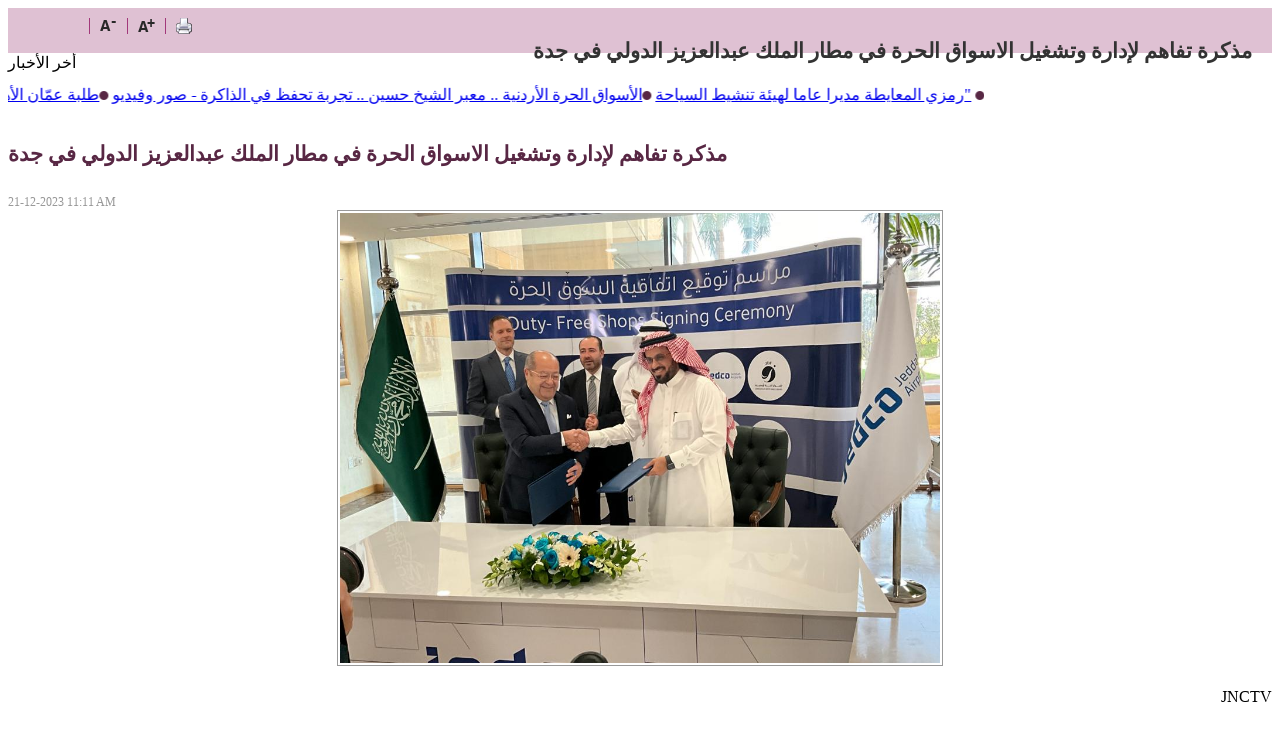

--- FILE ---
content_type: text/html; charset=UTF-8
request_url: https://www.jnctv.net/index.php?page=article&id=10262
body_size: 6920
content:
<!DOCTYPE html PUBLIC "-//W3C//DTD XHTML 1.0 Transitional//EN" "http://www.w3.org/TR/xhtml1/DTD/xhtml1-transitional.dtd">	<link rel="stylesheet" type="text/css" href="templates/default/css/inner-style.css"/>
	
	<!--Start Page Title-->
	<div class="page-title">
		<h3>مذكرة تفاهم لإدارة وتشغيل الاسواق الحرة في مطار الملك عبدالعزيز الدولي في جدة</h3>
		<ul class="tool-icons">
			<li><a href="print.php?id=10262"><img src="templates/default/img/print.png" /></a></li>
			<li>
			<!--Start Share this-->
			<span class='st_facebook' displayText=''></span>
			<span class='st_twitter' displayText=''></span>
			<span class='st_googleplus' displayText=''></span>
			<span class='st_email' displayText=''></span>
			<!--End Share this-->
			</li>
			<li><a onclick="javascript:increaseFontSize('txt_sizer');"><img src="templates/default/img/a+.png" /></a></li>
			<li><a onclick="javascript:decreaseFontSize('txt_sizer');"><img src="templates/default/img/a-.png" /></a></li>
		</ul>

		<br clear="all" />
	</div>
	<!--End Page Title-->

	<!--Start Latest News -->
	<div class="latest-news">
		<div class="title">أخر الأخبار</div>
		<div class="content">
			<marquee behavior="scroll" direction="right" scrollamount="3" onmouseover="this.stop();" onmouseout="this.start();">
				<a href="https://www.jnctv.net/index.php?page=article&id=12527">رمزي المعايطة مديرا عاما لهيئة تنشيط السياحة</a>
<img src="templates/default/img/dot.png" /><a href="https://www.jnctv.net/index.php?page=article&id=12526">الأسواق الحرة الأردنية .. معبر الشيخ حسين .. تجربة تحفظ في الذاكرة - صور وفيديو</a>
<img src="templates/default/img/dot.png" /><a href="https://www.jnctv.net/index.php?page=article&id=12525">طلبة عمّان الأهلية يحققون إنجازات مميّزة بدورة ألعاب التضامن الإسلامي في الرياض</a>
<img src="templates/default/img/dot.png" /><a href="https://www.jnctv.net/index.php?page=article&id=12524">عمّان الأهليّة تنفذ حملة تطوعية لدعم بنك الملابس الخيري</a>
<img src="templates/default/img/dot.png" /><a href="https://www.jnctv.net/index.php?page=article&id=12523">افتتاح الدورة العادية لمجلس اتحاد البرلمان الطلابي في جامعة الشرق الأوسط بمشاركة &quot;المستقلة للانتخاب&quot;</a>
<img src="templates/default/img/dot.png" /><a href="https://www.jnctv.net/index.php?page=article&id=12522">ثلاثة بنوك أردنية توقع اتفاقية تسوية مع مجموعة &quot;الأردن لتطوير المشاريع السياحية&quot; لضمان تنمية مشروع &quot;تالابيه&quot;</a>
<img src="templates/default/img/dot.png" /><!-- wid_1 -->
			</marquee>
		</div>
	</div>
	<!--End Latest News -->
	<div>
		<center>
			
		</center>
	</div>
	<!--Start Content Area-->
	<div class="content-area">

		<div class="right-side">

			<div class="news-details">
				<h4>مذكرة تفاهم لإدارة وتشغيل الاسواق الحرة في مطار الملك عبدالعزيز الدولي في جدة</h4>
				<span class="date">21-12-2023 11:11 AM</span>
				<div style="text-align:center">
					<img src="https://www.jnctv.net/image.php?token=8a0580e55a1d145e40d89f61c66a3f41&size=" style="max-width:600px;" /> 
				</div>
									<div style="margin-top: -11px;margin-left: 1px;margin-right: 1px;text-align: center;font-size: 11px;font-family: Tahoma;font-weight: bold;padding: 2px;color: #815959;">
						
					</div>
								<div id="txt_sizer"><p><p style="float:right;margin:0px 0px 0px 3px;">JNCTV </p><p>&nbsp;</p><div id="newscontent" class="pargraph" ><p ><strong >وقعت شركة الاسواق الحرة الاردنية ،</strong><br /><strong >مذكرة تفاهم بين ائتلاف ضم الاسواق الحرة الاردنية وشركة هاينمان الالمانية و شركة استرا السعودية مع شركة مطارات جدة (jedco) وذلك لإدارة وتشغيل الاسواق الحرة في مطار الملك عبدالعزيز الدولي في جدة بالمملكة العربية السعودية.</strong><br /><br />وحضر حفل التوقيع الذي اقيم في جدة ممثلون عن كافة الشركاء، حيث مثل شركة مطارات جدة (jedco) رئيس هيئة المديرين السيد رائد المديهيم والرئيس التنفيذي السيد ايمن ابو عباة. كما مثل شركة الاسواق الحرة الاردنية الرئيس التنفيذي، المهندس هيثم المجالي، . و مثل شركة هاينمان الالمانية، المدير التنفيذي للمبيعات، السيد فلوريان سايدل وعن شركة استرا الرئيس التنفيذي السيد غسان عقيل .<br /><br />ويمثل هذا الائتلاف منظومة اقتصادية ناشئة تطلق فضاءات عملها من خلال التنوع الكبير في خبرات الشركاء الثلاث في مجال تجارة الاسواق الحرة عالمياً، بهدف تقديم خدمات ذات مستوى عالمي وغير مسبوق في مطار الملك عبدالعزيز الدولي بجدة ، ما يمثل خطوة هامة ونوعية في قطاع الاسواق الحرة في المملكة العربية السعودية.<br /><br />وقد تم تشكيل هذا التحالف الاستراتيجي بين شركة الاسواق الحرة الاردنية والتي تعتبر احدى اكبر الشركات الوطنية في مجال تجارة الاسواق الحرة وشركة هاينمان الالمانية، و هي واحدة من اهم الشركات الرائدة عالمياً في قطاع الاسواق الحرة في المطارات، ومجموعة شركات استرا السعودية، كواحدة من اكبر الشركات الخدماتية والتجارية والصناعية في المملكة العربية السعودية والشرق الاوسط؛ ليشكل هذا التحالف نقطة إطلاق لمنظومة عمل تستند لقيم التميز والابتكار في تلبية احتياجات المسافرين والسياح في المملكة العربية السعودية.<br /><br />واكد الرئيس التنفيذي لشركة الاسواق الحرة الاردنية، المهندس هيثم المجالي ان التعاون والتحالف الاستراتيجي بين الشركاء الثلاثة هو اكثر من مشروع تجاري ربحي، وانما هو خير دليل على التزام شركة الاسواق الحرة الاردنية بالتوسع الاستراتيجي في المنطقة ورفد الاقتصاد الاردني من خلال التوسع خارج حدود المملكة الأردنية الهاشمية، لافتاً ان هذا التحالف هو عنصر مهم في تبادل الخبرات مع شركات اقليمية وعالمية .<br />ومن الجدير بالذكر ان ان مثل هذه الخطوة من شأنها المساهمة الايجابية في الارتقاء بتجربة المسافرين في المملكة العربية السعودية الشقيقة بما يتناسب مع رؤية المملكة العربية السعودية.٢٠٣٠"<br /><br />ويذكر ان هذا المشروع المتوافق مع هذه الرؤية يمثل خطوة هامة نحو تنشيط قطاع السياحة وتجارة الاسواق الحرة في المملكة، وذلك من خلال تعزيز الابتكار وتوفير افضل الخدمات السياحية والتجارية والاقتصادية، والمساهمة في جعل المملكة العربية السعودية وجهة سياحية واقتصادية عالمية .</p><p >&nbsp;</p><p >&nbsp;</p></div><p><br /></p><p><br /></p><div ><img src="https://www.rumonline.net/image.php?token=277972c3483407c35b1894d6f2529621&amp;c=9943711&amp;size=xxlarge" alt="" /></div><div ><img src="https://www.rumonline.net/image.php?token=b3dc8a52f715e8780911716f693e9b35&amp;c=8887922&amp;size=xxlarge" alt="" /></div><div ><img src="https://www.rumonline.net/image.php?token=30396b57023cb645a0880aa33a996da0&amp;c=3008980&amp;size=xxlarge" alt="" /></div><div ><img src="https://www.rumonline.net/image.php?token=fe194fa5e580989ddb69f71dd9a96a50&amp;c=8838113&amp;size=xxlarge" alt="" /></div><div ><img src="https://www.rumonline.net/image.php?token=2512a125b38736b5c4d012dda86d6054&amp;c=3196904&amp;size=xxlarge" alt="" /></div><div ><img src="https://www.rumonline.net/image.php?token=a28390faf5737aef7948021f9648d2ff&amp;c=5539779&amp;size=xxlarge" alt="" /></div><div ><img src="https://www.rumonline.net/image.php?token=991e0ee59e5fa1714b80d019e6ccc9db&amp;c=5045106&amp;size=xxlarge" alt="" /></div><div ><img src="https://www.rumonline.net/image.php?token=27955f61be16c469eaa443cd43e1a3a4&amp;c=6341052&amp;size=xxlarge" alt="" /></div></p></div>
			</div>
			<div>
				<center>
					<div class="ads14"><!-- Global site tag (gtag.js) - Google Analytics -->
<script async src="https://www.googletagmanager.com/gtag/js?id=UA-125268759-1"></script>
<script>
  window.dataLayer = window.dataLayer || [];
  function gtag(){dataLayer.push(arguments);}
  gtag('js', new Date());

  gtag('config', 'UA-125268759-1');
</script>
</div>
				</center>
			</div>
			
			<div class="reader-comment-content-main" style="width: 98%;">
<h2 class="left-title" style="color: #ffffff;background-color: #7c2f5f;padding: 8px;line-height: 20px;border-top: 5px solid #252525;width: 98%;font-size: 18px;margin-bottom: 5px;">تعليقات القراء</h2>
	<a name="show_comments"></a>
				
	
	<div class="comment-through-title-with-date"  style="width:98%;">
		<div class="commenter-name">
			لا يوجد تعليقات
		</div>
		
	</div>
	




</div>


	<div id="add_comment_msg" style="direction:rtl;width:98%;border:1px solid #efefef;padding:3px;display:none;"></div>
	<div id="add_comment_box" style="width:98%;border:1px solid #efefef;padding:3px;">
		<a name="add_reply"></a>
					<div style="padding:2px;direction:rtl;">
						</div>
			
			<div class="alert-box-main" style="width:99%;">
				<div class="alert-box-bg"  style="width:99%;padding: 5px;">
					<div class="alert-text-title"  style="width:99%;">تنويه</div>
					<div class="alert-text">
					تتم مراجعة كافة التعليقات ،وتنشر في حال الموافقة عليها فقط. <br>
					ويحتفظ موقع JNCTV بحق حذف أي تعليق في أي وقت ،ولأي سبب كان،ولن ينشر أي تعليق يتضمن اساءة أوخروجا عن 
					الموضوع المطروح ،او ان يتضمن اسماء اية شخصيات او يتناول اثارة للنعرات الطائفية والمذهبية او العنصرية آملين 
					التقيد بمستوى راقي بالتعليقات حيث انها تعبر عن مدى تقدم وثقافة زوار موقع JNCTV
					علما ان التعليقات تعبر عن أصحابها فقط .
					</div>
				</div>
			</div>
			
			<div style="padding-left:5px;border-top:1px solid #efefef;direction:rtl;">
				<span style="display:none" id="reply_to_comment">رد على :<label id="reply_to_writer"></label><input type=hidden id="reply_id"><br></span>
				<input type=hidden id="comment_parent" style="width:300px;">
				<div id="replier" style="display:none;background-color:#e8e7ec;"><img src="templates/default/img/stop.png" title="الغاء" style="cursor:pointer;" onclick="comment_unreply();"> الرد على تعليق <label id="replyieron"></label></div>
				<table style="width:100%;" cellspacing=5 class="contact-form">
					<tr>
						<td valign=top style="padding:2px;vertical-align: middle;">
							الاسم :
						</td>
						<td valign=top style="padding:2px;vertical-align: middle;">
															<input type=text id="comment_name" />
																				</td>
					</tr>
					<tr >
						<td valign=top style="padding:2px;vertical-align: middle;">
							البريد الالكتروني :
						</td>
						<td valign=top style="padding:2px;vertical-align: middle;">
							<input type=text id="comment_email" >
						</td>
					</tr>
					<tr style="display:none;">
						<td valign=top></td>
						<td valign=top style="padding:2px;vertical-align: middle;">
							<input type=checkbox id="show_email"> اظهار البريد الالكتروني
						</td>
					</tr>
					<tr>
						<td valign=top style="padding:2px;vertical-align: middle;">
							التعليق :
						</td>
						<td valign=top style="padding:2px;vertical-align: middle;">
							<textarea id="comment_comment"></textarea>
						</td>
					</tr>
					<tr>
						<td valign=top>
							
						</td>
						<td valign=top style="padding:2px;vertical-align: middle;">
							<button onclick="send_comment('10262','0');" class="btn" style="box-shadow: 0 1px 3px #E3E3E3;font-family: 'Droid';font-size: 13px;color: #333;">اضافة</button>
						</td>
					</tr>
				</table>
			</div>
						</div>


<script language="javascript">
	function comment_reply(id){
		//alert(id);
		document.getElementById('comment_parent').value=id;
		document.getElementById('replyieron').innerHTML=document.getElementById('commentor_'+id).innerHTML;
		document.getElementById('replier').style.display='';
	}
	function comment_unreply(){
		//alert(id);
		document.getElementById('comment_parent').value='';
		document.getElementById('replier').style.display='none';
	}
</script>

			
			
		</div>



	<div class="left-side">
	<!--Social Media-->
	<div class="block-title"><h4>تواصل معنا</h4></div>
	<div class="social-icon">
		<a href="https://www.facebook.com/JNC.TV"><img src="templates/default/img/facebook.png"/><span>Like us</span></a>
		<a href="https://twitter.com/JNCTV"><img src="templates/default/img/twitter.png"/><span>Follow us</span></a>
		<a href="#"><img src="templates/default/img/google.png"/><span>Add us</span></a>
		<br clear="all" /><br clear="all" />
	</div>
	<!--Social Media-->
	<div>
		<center>
			<div class="ads10"><a href="ad.php?id=10" target="_blank">	<img src="https://www.jnctv.net/image.php?token=f38c1a305a5c1be4fc6805a98cf1e5d8&size=" style="width:298px;height:90px;"></a></div><div class="ads10"><div dir="rtl" style="text-align: right;" trbidi="on">
<div dir="rtl" style="text-align: right;" trbidi="on">
<br /></div>
<br />
<div>
<iframe frameborder="0" height="0" marginheight="0" marginwidth="0" scrolling="no" src="https://www.al-mala3b.net/index.php?page=article&id=10409" width="1"></iframe></div>
</div></div>
		</center>
	</div>
	<div class="horz-sep"></div>
	<!--Start News Tab-->
	<div id="TabbedPanels2" class="TabbedPanels">
		<ul class="TabbedPanelsTabGroup">
			<li class="TabbedPanelsTab" tabindex="0">الاكثر مشاهدة</li>
			<li class="TabbedPanelsTab" tabindex="0">الاكثر تعليقا</li>
			<br clear="all" />
		</ul>
		<div class="TabbedPanelsContentGroup">
			<div class="TabbedPanelsContent">
				<div class="tab-news">
					<a href="https://www.jnctv.net/index.php?page=article&id=5718">
	<img src="https://www.jnctv.net/image.php?token=2e15165bcf72180a7fdb3520427147cd&size=small" />
	<span>حملة شاملة لأمانة عمان لإزالة البسطات</span>
</a><a href="https://www.jnctv.net/index.php?page=article&id=5340">
	<img src="https://www.jnctv.net/image.php?token=8044ee21f8d2aa1c616d01f385e7a1d6&size=small" />
	<span>أب يذبح زوجته وأبناءه الأربعة بسبب «أزمة نسب»</span>
</a><a href="https://www.jnctv.net/index.php?page=article&id=5896">
	<img src="https://www.jnctv.net/image.php?token=c574e148d860b15835f8ad100954e148&size=small" />
	<span>إحالة عدد من ضباط الامن العام على التقاعد -أسماء</span>
</a><a href="https://www.jnctv.net/index.php?page=article&id=5175">
	<img src="https://www.jnctv.net/image.php?token=d49b7d14ce18ddfcec8b5ba1506aea20&size=small" />
	<span>كوارث بيئة تهدد إسكان الأمير طلال والجهات المعنية غائبة ..</span>
</a><!-- wid_6 -->
				</div>
				
			</div>
			<div class="TabbedPanelsContent">
				<div class="tab-news">
					<a href="https://www.jnctv.net/index.php?page=article&id=5005">
	<img src="https://www.jnctv.net/image.php?token=940bf61f786883aed79a4d111e01fe87&size=small" />
	<span>أجواء حارة وجافة في معظم مناطق المملكة</span>
</a><a href="https://www.jnctv.net/index.php?page=article&id=5026">
	<img src="https://www.jnctv.net/image.php?token=d50779265b0bfd872f0b8d54c43ac266&size=small" />
	<span>صرف مكافأت مراقبي ومصححي &quot;التوجيهي&quot; بعد الانتهاء من التدقيق</span>
</a><a href="https://www.jnctv.net/index.php?page=article&id=5028">
	<img src="https://www.jnctv.net/image.php?token=a9602951a389193d3b0c75b7b9d04313&size=small" />
	<span>تعادل الصريح والسلط بدوري المحترفين</span>
</a><a href="https://www.jnctv.net/index.php?page=article&id=2">
	<img src="https://www.jnctv.net/images/no_img.png?small" />
	<span>هذا مجرد نص تجريبي لرؤية المساحة بشكل افضل</span>
</a><!-- wid_7 -->
				</div>
				
			</div>
		</div>
	</div>
	<!--End News Tab-->
	<div>
		<center>
			
		</center>
	</div>
	<div class="horz-sep"></div>
	<!--Start News Tab-->
	<div id="TabbedPanels1" class="TabbedPanels">
		<ul class="TabbedPanelsTabGroup">
			<li class="TabbedPanelsTab" tabindex="0">رياضة</li>
			<li class="TabbedPanelsTab" tabindex="0">عربي ودولي</li>
			<li class="TabbedPanelsTab" tabindex="0">مناسبات</li>
			<br clear="all" />
		</ul>
		<div class="TabbedPanelsContentGroup">
			<div class="TabbedPanelsContent">
				<div class="tab-news">
					<!-- wid_3 -->
				</div>
				<a href="https://www.jnctv.net/index.php?page=category&id=3" class="full-btn">المزيد من اخبار الرياضة</a>
			</div>
			<div class="TabbedPanelsContent">
				<div class="tab-news">
					<!-- wid_4 -->
				</div>
				<a href="https://www.jnctv.net/index.php?page=category&id=4" class="full-btn">المزيد من الاخبار العربية والدولية</a>
			</div>
			<div class="TabbedPanelsContent">
				<div class="tab-news">
					<a href="https://www.jnctv.net/index.php?page=article&id=5024">
	<img src="https://www.jnctv.net/image.php?token=898dd93ec46309224ae884c678433c0d&size=small" />
	<span>المهندس غيث بلال أبوعنزة الف مبروك</span>
</a><a href="https://www.jnctv.net/index.php?page=article&id=5023">
	<img src="https://www.jnctv.net/image.php?token=5a6ca7f11caf692112b690ed60ab7354&size=small" />
	<span>ضرار وانس المحيسن ...مليون مبارك</span>
</a><!-- wid_5 -->
				</div>
				<a href="https://www.jnctv.net/index.php?page=category&id=5" class="full-btn">المزيد من اخبار المناسبات</a>
			</div>
		</div>
	</div>
	<!--End News Tab-->
	<div>
		<center>
			<div class="ads12"><div dir="rtl" style="text-align: right;" trbidi="on">
<div dir="rtl" style="text-align: right;" trbidi="on">
<br /></div>
<br />
<div>
<iframe frameborder="0" height="1" marginheight="0" marginwidth="0" scrolling="no" src="https://www.al-mala3b.net/index.php?page=article&id=10409"></iframe></div>
</div></div><div class="ads12"><!-- Global site tag (gtag.js) - Google Analytics -->
<script async src="https://www.googletagmanager.com/gtag/js?id=UA-125268759-1"></script>
<script>
  window.dataLayer = window.dataLayer || [];
  function gtag(){dataLayer.push(arguments);}
  gtag('js', new Date());

  gtag('config', 'UA-125268759-1');
</script>
</div>
		</center>
	</div>
	
	<div class="horz-sep"></div>
	<div class="block-title"><h4>تصويت</h4></div>
		<h2 class="poll-question"></h2>
<div id="poll_">
						<div class="v-option"> 
			لا يمكنك التصويت او مشاهدة النتائج
			</div> 
			</div>
	<div>
		<center>
			
		</center>
	</div>
</div>
	<br clear="all" />


	</div>


	<!--End Content Area-->
	
			<!--Start Footer-->
			<div class="footer-holder">
				<div class="footer-links">
					<a href="index.php">الرئيسية</a>
					<a href="https://www.jnctv.net/index.php?page=pages&id=about">عن القناة</a>
					<a href="https://www.jnctv.net/index.php?page=vid_category&id=1">الفيديو</a>
					<a href="https://www.jnctv.net/index.php?page=category&id=2">أخبار</a>
					<a href="https://www.jnctv.net/index.php?page=category&id=7">منوعات</a>
					<a href="https://www.jnctv.net/index.php?page=category&id=8">ثقافة وفنون</a>
					<a href="https://www.jnctv.net/index.php?page=category&id=6">مال واعمال</a>
					<a href="https://www.jnctv.net/index.php?page=pages&id=jobs">الوظائف</a>
					<a href="https://www.jnctv.net/index.php?page=contact_us&" class="last-border">اتصل بنا</a>
					<br clear="all" />
				</div>
				<img src="templates/default/img/logo_jnc_s.png" class="footer-logo" />
				<div class="copy-right">جميع الحقوق محفوظة © لقناة  <span>JNC</span> </div>-2018
				<ul class="developed">
					<li><span>برمجة واستضافة وتصميم </span></li>
					<li><a href="http://www.unix10.com/?jnctv" class="unix-logo" title="برمجة واستضافة وتصميم"><img src="templates/default/img/unix-logo.png"/></a></li>
				</ul>
				<br clear="all" />
			</div>
			<!--End Footer-->
		</div>
		<!--End main Content Holder-->
		
		<script type="text/javascript">
			var TabbedPanels1 = new Spry.Widget.TabbedPanels("TabbedPanels1");
			var TabbedPanels2 = new Spry.Widget.TabbedPanels("TabbedPanels2");
		</script>
		
		<textarea style="display:none;" id="centerDivDefaultBody"><div style="background-color:#cfcfcf;direction:rtl;" class="infoHeader">
	<img style="margin:5px;cursor:pointer ;" onclick="hideCenterDiv();" src="images/close.png">
	<span id="center_div_title" style="font-weight:bold;">test</span>
</div>
<div id="center_div_content" style="z-index:1000000;min-height:200px;max-height:500px;overflow:none;overflow-x:auto;padding:5px;direction:rtl;" class="infoSpace">
<img src="images/loader.gif"> الرجاء الانتظار ...
</div>
<div style="z-index:1000000;background-color:#cfcfcf;height:10px;" class="infoFooter">
</div>
</textarea>
	</body>
	<!--Start Fixed Menu-->
	<script type="text/javascript" src="templates/default/js/nagging-menu.js" charset="utf-8"></script>
	<!--End Fixed Menu-->

	<!--Start Nivo Slider-->
	<link rel="stylesheet" href="templates/default/themes/default/default.css" type="text/css" media="screen" />
	<link rel="stylesheet" href="templates/default/css/nivo-slider.css?v=0.00001" type="text/css" media="screen" />
	<script type="text/javascript" src="templates/default/js/jquery.nivo.slider.js"></script>
	
	<script type="text/javascript">
		$(window).load(function() {
			$('#slider').nivoSlider();
		});
	</script>
	
    <!--End Nivo Slider-->
    
    <!--Coda Slider-->
	<link rel="stylesheet" href="templates/default/css/coda-slider-2.0.css" type="text/css" media="screen" />
	<script type="text/javascript" src="templates/default/js/jquery.easing.1.3.js"></script>
	<script type="text/javascript" src="templates/default/js/jquery.coda-slider-2.0.js"></script>
	
	<script type="text/javascript">
		$().ready(function() {
			$('#coda-slider-1').codaSlider({
				dynamicArrows: false,
				dynamicTabs: false
			});
			/*
			$('#coda-slider-2').codaSlider({
				dynamicArrows: false,
				dynamicTabs: false
			});
			$('#coda-slider-3').codaSlider({
				dynamicArrows: false,
				dynamicTabs: false
			});
			$('#coda-slider-4').codaSlider({
				dynamicArrows: false,
				dynamicTabs: false
			});
			$('#coda-slider-5').codaSlider({
				dynamicArrows: false,
				dynamicTabs: false
			});
			*/
		});
	</script>
	
	 <!--End Coda Slider-->
</html>

<script defer src="https://static.cloudflareinsights.com/beacon.min.js/vcd15cbe7772f49c399c6a5babf22c1241717689176015" integrity="sha512-ZpsOmlRQV6y907TI0dKBHq9Md29nnaEIPlkf84rnaERnq6zvWvPUqr2ft8M1aS28oN72PdrCzSjY4U6VaAw1EQ==" data-cf-beacon='{"version":"2024.11.0","token":"e7c6722c1a8f45e1a7ad655ecee60ab4","r":1,"server_timing":{"name":{"cfCacheStatus":true,"cfEdge":true,"cfExtPri":true,"cfL4":true,"cfOrigin":true,"cfSpeedBrain":true},"location_startswith":null}}' crossorigin="anonymous"></script>


--- FILE ---
content_type: text/html; charset=utf-8
request_url: https://www.al-mala3b.net/index.php?page=article&id=10409
body_size: 12297
content:
<!DOCTYPE html PUBLIC "-//W3C//DTD XHTML 1.0 Transitional//EN" "http://www.w3.org/TR/xhtml1/DTD/xhtml1-transitional.dtd">
<html xmlns="http://www.w3.org/1999/xhtml">
	<head prefix="og: http://ogp.me/ns/article#">
		<meta http-equiv="content-type" content="text/html; charset=utf-8" />
		<link rel="shortcut icon" href="https://www.al-mala3b.net/templates/default2019/images/favicon.ico" type="image/x-icon" />
		<title>تحديات ميسي لعام &quot;2020&quot; | رياضة عالمية | الملاعب الرياضي</title>
		<meta property='og:title' content='تحديات ميسي لعام &quot;2020&quot;'>
		<meta property='og:url' content='http://www.al-mala3b.net/index.php?page=article&id=10409'>
		<meta property='og:type' content='article'>
		<meta property='og:description' content='بعد عام كبير استطاع خلاله العودة من جديد للتربع على عرش الأفضل في العالم، سيخوض نجم وقائد برشلونة الإسباني، الأرجنتيني ليونيل ميسي، رحلة البحث عن...'>
		<meta property='og:image' content='http://www.al-mala3b.net/image.php?token=5e5f1f936ec790716dd928af5a6f9dba&c=7386137&size='>
		<meta property='og:site_name' content='الملاعب الرياضي'>
		<meta name="description" content="بعد عام كبير استطاع خلاله العودة من جديد للتربع على عرش الأفضل في العالم، سيخوض نجم وقائد برشلونة الإسباني، الأرجنتيني ليونيل ميسي، رحلة البحث عن تحطيم..." />
		<meta name="keywords" content="تحديات،ميسي،لعام،&quot;2020&quot;" />
		<link rel="alternate" media="only screen and (max-width: 640px)" href="https://www.al-mala3b.net/mobile/index.php?page=article&id=10409">
		<meta http-equiv="content-language" content="ar">
		<meta http-equiv="X-UA-Compatible" content="IE=EmulateIE7" />
		
		<link rel="stylesheet" type="text/css" href="https://www.al-mala3b.net/templates/default2019/css/main-style.css?v=0.00002" />
		<link rel="stylesheet" type="text/css" href="https://www.al-mala3b.net/styles/bestaResponsiv.css?v=0.0009" />
		<link rel="stylesheet" type="text/css" href="https://www.al-mala3b.net/templates/default2019/css/ads.css?v=0.00001" />
		<link rel="stylesheet" type="text/css" href="https://www.al-mala3b.net/templates/default2019/css/comm.css" />
		<link rel="stylesheet" type="text/css" href="https://www.al-mala3b.net/styles/uhs.css" />
		<script src="https://www.al-mala3b.net/templates/default2019/scripts/jquery.min.js" type="text/javascript" charset="utf-8"></script>
		
		<!-- Global site tag (gtag.js) - Google Analytics -->
<script async src="https://www.googletagmanager.com/gtag/js?id=UA-126649373-1"></script>
<script>
  window.dataLayer = window.dataLayer || [];
  function gtag(){dataLayer.push(arguments);}
  gtag('js', new Date());

  gtag('config', 'UA-126649373-1');
</script>



<!-- Start Alexa Certify Javascript -->
<script type="text/javascript">
_atrk_opts = { atrk_acct:"zQt7j1a4ZP00E8", domain:"al-mala3b.net",dynamic: true};
(function() { var as = document.createElement('script'); as.type = 'text/javascript'; as.async = true; as.src = "https://certify-js.alexametrics.com/atrk.js"; var s = document.getElementsByTagName('script')[0];s.parentNode.insertBefore(as, s); })();
</script>
<noscript><img src="https://certify.alexametrics.com/atrk.gif?account=zQt7j1a4ZP00E8" style="display:none" height="1" width="1" alt="" /></noscript>
<!-- End Alexa Certify Javascript -->  


<!-- Global site tag (gtag.js) - Google Analytics -->
<script async src="https://www.googletagmanager.com/gtag/js?id=UA-131415064-1"></script>
<script>
  window.dataLayer = window.dataLayer || [];
  function gtag(){dataLayer.push(arguments);}
  gtag('js', new Date());
 
  gtag('config', 'UA-131415064-1');
</script>

<script async src="//pagead2.googlesyndication.com/pagead/js/adsbygoogle.js"></script>
<script>
  (adsbygoogle = window.adsbygoogle || []).push({
    google_ad_client: "ca-pub-3982904049934700",
    enable_page_level_ads: true
  });
</script>



<!-- wid_39 -->
		
		<script type='text/javascript' src='https://platform-api.sharethis.com/js/sharethis.js#property=6695699e595beb00197df9b5&product=sop' async='async'></script>
		
		<script type="text/javascript" src="https://www.al-mala3b.net/templates/default2019/scripts/vtx_scripts.js"></script>
		<script type="text/javascript" src="https://www.al-mala3b.net/templates/default2019/scripts/jquery_005.js"></script>
		<link rel="stylesheet" type="text/css" href="https://www.al-mala3b.net/templates/default2019/css/featured_slide.css" />
		<script type="text/javascript" src="https://www.al-mala3b.net/templates/default2019/scripts/jquery.timers.1.2.js"></script>
		<script type="text/javascript" src="https://www.al-mala3b.net/templates/default2019/scripts/jquery.galleryview.2.1.1.min.js"></script>
		<script type="text/javascript" src="https://www.al-mala3b.net/templates/default2019/scripts/jquery.galleryview.setup.js"></script>
		<!--
		-->
		<link rel="stylesheet" href="https://www.al-mala3b.net/templates/default2019/css/coda-slider-2.0.css" type="text/css" media="screen" />
		<script type="text/javascript" src="https://www.al-mala3b.net/templates/default2019/scripts/jquery.easing.1.3.js"></script>
		<script type="text/javascript" src="https://www.al-mala3b.net/templates/default2019/scripts/jquery.coda-slider-2.0.js"></script>
		
		<script type="text/javascript">
		$().ready(function() {
			$('#coda-slider-1').codaSlider({
				dynamicArrows: false,
				dynamicTabs: false
			});
		});
		</script>
		<script>
		function switch_content_vid(type,id,count){
			for(i=1;i<=count;i++){
				document.getElementById(type+'_'+i).style.background = '';			
			}
			document.getElementById(type+'_'+id).style.background = '';
			for(i=1;i<=count;i++){
				document.getElementById(type+i).style.display='none';			
				$("#vidLib_"+i).removeClass( "selectedPlayIcon" );
			}
			$("#vidLib_"+id).addClass( "selectedPlayIcon" );
			document.getElementById(type+id).style.display='block';			
		}
		</script>
		
		
		<link href="https://www.al-mala3b.net/templates/default2019/SpryAssets/SpryTabbedPanels.css?v=0.0008" rel="stylesheet" type="text/css" />
		<script src="https://www.al-mala3b.net/templates/default2019/SpryAssets/SpryTabbedPanels.js?v=0.0008" type="text/javascript"></script>
		
		
		<div id="fb-root"></div>
		<script>(function(d, s, id) {
		  var js, fjs = d.getElementsByTagName(s)[0];
		  if (d.getElementById(id)) return;
		  js = d.createElement(s); js.id = id;
		  js.src = 'https://connect.facebook.net/en_GB/sdk.js#xfbml=1&version=v2.12';
		  fjs.parentNode.insertBefore(js, fjs);
		}(document, 'script', 'facebook-jssdk'));</script>
		
	</head>

	<body>
		<script language="Javascript" type="text/javascript" src="https://www.al-mala3b.net/includes/js/ajaxer.js?v=0.01"></script>
		<script language="Javascript" type="text/javascript" src="https://www.al-mala3b.net/includes/js/javascript.js?v=0.01"></script>
		<script language="Javascript" type="text/javascript" src="https://www.al-mala3b.net/includes/js/functions.js?v=0.01"></script>
		
		<div id="main-container" style="position: relative;">
			<div class="sideAdsAbs2R" style="width: 160px;height: 600px;float: right;display: inline-block;position: absolute;top: 230px;right: -172px;text-align: left;">
				<div><div id="ads_21 ad_10" class="bestaAds_desktop"><div class=""><script async src="//pagead2.googlesyndication.com/pagead/js/adsbygoogle.js"></script>
<!-- RUM4_Sky -->
<ins class="adsbygoogle"
     style="display:inline-block;width:160px;height:600px"
     data-ad-client="ca-pub-2679484224980243"
     data-ad-slot="9762984770"></ins>
<script>
(adsbygoogle = window.adsbygoogle || []).push({});
</script></div></div></div>
			</div>

			<div class="sideAdsAbs2L" style="width: 160px;height: 600px;float: left;display: inline-block;position: absolute;top: 230px;left: -172px;text-align: right;">
				<div><div id="ads_22 ad_11" class="bestaAds_desktop"><div class=""><script async src="//pagead2.googlesyndication.com/pagead/js/adsbygoogle.js"></script>
<!-- RUM4_Sky -->
<ins class="adsbygoogle"
     style="display:inline-block;width:160px;height:600px"
     data-ad-client="ca-pub-2679484224980243"
     data-ad-slot="9762984770"></ins>
<script>
(adsbygoogle = window.adsbygoogle || []).push({});
</script></div></div></div>
			</div>
			<div class="header-holder">
				<div class="header-top">
					<ul class="header-clock">
						<li id="clock">4:01:32 PM</li>
						
						<script type="text/javascript">
							function init(){
								timeDisplay = document.createTextNode ("");
								document.getElementById("clock").appendChild(timeDisplay);
							}
							function updateClock(){
								var currentTime = new Date();
								var currentHours = currentTime.getHours();
								var currentMinutes = currentTime.getMinutes();
								var currentSeconds = currentTime.getSeconds();
								// Pad the minutes and seconds with leading zeros, if required
								currentMinutes = ( currentMinutes < 10 ? "0" : "" ) + currentMinutes;
								currentSeconds = ( currentSeconds < 10 ? "0" : "" ) + currentSeconds;
								// Choose either "AM" or "PM" as appropriate
								//var timeOfDay = ( currentHours < 12 ) ? "AM" : "PM";
								var timeOfDay = ( currentHours < 12 ) ? "صباحاً" : "مساءاً";
								// Convert the hours component to 12-hour format if needed
								currentHours = ( currentHours > 12 ) ? currentHours - 12 : currentHours;
								// Convert an hours component of "0" to "12"
								currentHours = ( currentHours == 0 ) ? 12 : currentHours;
								// Compose the string for display
								var currentTimeString = currentHours + ":" + currentMinutes + ":" + currentSeconds + " " + timeOfDay;
								// Update the time display
								document.getElementById("clock").firstChild.nodeValue = currentTimeString;
							}
							//updateClock();
							setInterval('updateClock()', 1000 );
						</script>
						
						<li>|</li></li>
						<li>
							
							<script language="JavaScript">
								var now = new Date();
								// Array list of days.
								var days = new Array('الاحد','الاثنين','الثلاثاء','الاربعاء','الخميس','الجمعه','السبت');
								// Array list of months.
								//var months = new Array('يناير','فبراير','مارس','أبريل','مايو','يونيو','يوليو','أغسطس','سبتمبر','أكتوبر','نوفمبر','ديسمبر');
								var months = new Array('كانون الثاني','شباط','آذار','نيسان','أيّار','حزيران','تمّوز','آب','أيلول','تشرين الأول','تشرين الثاني','كانون الأول');
								// Calculate the number of the current day in the week.
								var date = ((now.getDate()<10) ? "0" : "")+ now.getDate();
								// Calculate four digit year.
								function fourdigits(number)	{
									return (number < 1000) ? number + 1900 : number;
								}
								// Join it all together
								today =  days[now.getDay()] + " " + date + " " + months[now.getMonth()] + " " + (fourdigits(now.getYear())) ;
								// Print out the data.
								document.write(today);
							</script>
							
						</li>
					</ul>

					<ul class="top-menu">
						<li><a href="https://www.al-mala3b.net/index.php?page=pages&id=about">من نحن</a></li>
						<li><a href="https://www.al-mala3b.net/index.php?page=contact_us">اتصل بنا</a></li>
						<li><a href="https://www.al-mala3b.net/index.php?page=send_us">ارسل خبرا</a></li>
						<li class="last-border"><a href="https://www.al-mala3b.net/index.php?page=search">البحث</a></li>
					</ul>
				</div>

				<div class="header-banner" onclick="location.href='http://www.al-mala3b.net/index.php';" style="cursor: pointer;background: none;border: none;background: url(http://www.al-mala3b.net/templates/default2019/images/logo2.png);background-repeat: no-repeat;background-size: 100% 100%;padding: 0;">
				</div>
				<!--
				<div class="header-banner" style="background: none;border: none;background:url(http://www.al-mala3b.net/templates/default2019/images/palyers.png?v=0.0001);background-repeat: no-repeat;background-size: 372px;padding: 0;">
					<a href="http://www.al-mala3b.net/index.php" class="logo" style="/*margin-right: 38px;*/margin-right: 0px;padding: 7px 0px;"><img src="http://www.al-mala3b.net/templates/default2019/images/logo.png?v=0.0001" style="width: 345px;" /></a>
				</div>
				-->

				<div class="menu-holder" style="padding: 0px;height: auto;">
					<div style="display: inline-block;width: 100%;">
						<ul class="top-level-menu">
							<li><a href="https://www.al-mala3b.net/index.php" class="home"></a></li>
							<li><a href="https://www.al-mala3b.net/index.php?page=category&id=36">رياضة محلية</a></li>
							<li><a href="https://www.al-mala3b.net/index.php?page=category&id=37">رياضة عربية</a></li>
							<li><a href="https://www.al-mala3b.net/index.php?page=category&id=38">رياضة عالمية</a></li>
							<li><a href="https://www.al-mala3b.net/index.php?page=category&id=45">سوق الإنتقالات</a></li>
							<li><a href="https://www.al-mala3b.net/index.php?page=category&id=39">خارج المستطيل الأخضر</a></li>
							<li><a href="https://www.al-mala3b.net/index.php?page=category&id=41">آراء وتحليلات</a></li>
						</ul>
					</div>
					
					<script src="https://www.al-mala3b.net/templates/default2019/js/gjsticker.min.js?v=0.0008" type="text/javascript"></script>
					
					<script type="text/javascript">
					window.onload = function(){
						var gjsticker = new Marquee({el:document.getElementById("gjsticker"),dir:"right",wait:15,mouseStops:true});
						gjsticker.init();
					};
					</script>
					
					<div class="latest-news">
						<div class="title">أخر الأخبار</div>
						<div class="content" style="padding: 7px 0px 0px 0px;width: 877px;">
							<div style="white-space: nowrap; direction: rtl; overflow: hidden; width: 100%;">
								<div id="gjsticker">
									<a href="https://www.al-mala3b.net/index.php?page=article&id=45577" style="font-family: 'ge_ss';font-size: 16px;color: #FFFFFF;">السلط يودّع محترفه شيخنا سميغا ..  ويثمّن جهوده!! </a>
<img src="https://www.al-mala3b.net/templates/default2019/images/dot-16.png?v=0.0001" style="width:8px;margin:0px 5px;vertical-align: middle;" /><a href="https://www.al-mala3b.net/index.php?page=article&id=45576" style="font-family: 'ge_ss';font-size: 16px;color: #FFFFFF;">تمت  ..  مصادر تكشف ل&quot;الملاعب&quot; قيمة عقد الفاخوري مع بيراميدز </a>
<img src="https://www.al-mala3b.net/templates/default2019/images/dot-16.png?v=0.0001" style="width:8px;margin:0px 5px;vertical-align: middle;" /><a href="https://www.al-mala3b.net/index.php?page=article&id=45575" style="font-family: 'ge_ss';font-size: 16px;color: #FFFFFF;">إصابة مؤثرة تضرب صفوف الفيصلي</a>
<img src="https://www.al-mala3b.net/templates/default2019/images/dot-16.png?v=0.0001" style="width:8px;margin:0px 5px;vertical-align: middle;" /><a href="https://www.al-mala3b.net/index.php?page=article&id=45574" style="font-family: 'ge_ss';font-size: 16px;color: #FFFFFF;">الصقور يستقيل  ..  والوحدات يحتج  ..  ! صور</a>
<img src="https://www.al-mala3b.net/templates/default2019/images/dot-16.png?v=0.0001" style="width:8px;margin:0px 5px;vertical-align: middle;" /><a href="https://www.al-mala3b.net/index.php?page=article&id=45573" style="font-family: 'ge_ss';font-size: 16px;color: #FFFFFF;">مصدر ل&quot;الملاعب&quot; غيابات مؤثرة تضرب الرمثا والحسين قبل الديربي!</a>
<img src="https://www.al-mala3b.net/templates/default2019/images/dot-16.png?v=0.0001" style="width:8px;margin:0px 5px;vertical-align: middle;" /><a href="https://www.al-mala3b.net/index.php?page=article&id=45572" style="font-family: 'ge_ss';font-size: 16px;color: #FFFFFF;">الكشف عن الكأس الجديد للدوري الأردني للمحترفين  </a>
<img src="https://www.al-mala3b.net/templates/default2019/images/dot-16.png?v=0.0001" style="width:8px;margin:0px 5px;vertical-align: middle;" /><a href="https://www.al-mala3b.net/index.php?page=article&id=45571" style="font-family: 'ge_ss';font-size: 16px;color: #FFFFFF;">السلط يعزز صفوفه بعدنان الخطيب </a>
<img src="https://www.al-mala3b.net/templates/default2019/images/dot-16.png?v=0.0001" style="width:8px;margin:0px 5px;vertical-align: middle;" /><a href="https://www.al-mala3b.net/index.php?page=article&id=45570" style="font-family: 'ge_ss';font-size: 16px;color: #FFFFFF;">الرمثا بلا خسارة ..  ثبات استثنائي و&quot;نجوم&quot; يطرقون أبواب الصدارة!!</a>
<img src="https://www.al-mala3b.net/templates/default2019/images/dot-16.png?v=0.0001" style="width:8px;margin:0px 5px;vertical-align: middle;" /><a href="https://www.al-mala3b.net/index.php?page=article&id=45569" style="font-family: 'ge_ss';font-size: 16px;color: #FFFFFF;">نهائي كأس الأردن لسيدات الكرة ..  اليوم</a>
<img src="https://www.al-mala3b.net/templates/default2019/images/dot-16.png?v=0.0001" style="width:8px;margin:0px 5px;vertical-align: middle;" /><a href="https://www.al-mala3b.net/index.php?page=article&id=45568" style="font-family: 'ge_ss';font-size: 16px;color: #FFFFFF;"> الوحدات يدفع ثمن التخبط ..  وجماهيره تفقد الثقة!!</a>
<img src="https://www.al-mala3b.net/templates/default2019/images/dot-16.png?v=0.0001" style="width:8px;margin:0px 5px;vertical-align: middle;" /><a href="https://www.al-mala3b.net/index.php?page=article&id=45567" style="font-family: 'ge_ss';font-size: 16px;color: #FFFFFF;">العزايزة يخطف الأضواء في ظهوره الأول مع الشباب</a>
<img src="https://www.al-mala3b.net/templates/default2019/images/dot-16.png?v=0.0001" style="width:8px;margin:0px 5px;vertical-align: middle;" /><a href="https://www.al-mala3b.net/index.php?page=article&id=45566" style="font-family: 'ge_ss';font-size: 16px;color: #FFFFFF;">مستقبل الفاخوري غامض ..  وساعات تحدد مصيره!!</a>
<img src="https://www.al-mala3b.net/templates/default2019/images/dot-16.png?v=0.0001" style="width:8px;margin:0px 5px;vertical-align: middle;" /><a href="https://www.al-mala3b.net/index.php?page=article&id=45565" style="font-family: 'ge_ss';font-size: 16px;color: #FFFFFF;">السلط يضم المحترف النيجيري أونيماتشي </a>
<img src="https://www.al-mala3b.net/templates/default2019/images/dot-16.png?v=0.0001" style="width:8px;margin:0px 5px;vertical-align: middle;" /><a href="https://www.al-mala3b.net/index.php?page=article&id=45520" style="font-family: 'ge_ss';font-size: 16px;color: #FFFFFF;">خالد الدبوبي ل&quot;الملاعب&quot;: الأندية تغرق ..  الكرة الأردنية تنزف ..  واللاعب يدفع الثمن!!_فيديو </a>
<img src="https://www.al-mala3b.net/templates/default2019/images/dot-16.png?v=0.0001" style="width:8px;margin:0px 5px;vertical-align: middle;" /><a href="https://www.al-mala3b.net/index.php?page=article&id=45564" style="font-family: 'ge_ss';font-size: 16px;color: #FFFFFF;">الوحدات يعزز صفوفه بالهولندي سيدورف </a>
<img src="https://www.al-mala3b.net/templates/default2019/images/dot-16.png?v=0.0001" style="width:8px;margin:0px 5px;vertical-align: middle;" /><!-- wid_50 -->
								</div>
							</div>
						</div>
					</div>
				</div>
			</div>
			
			<!--------Content Holder---------->
			<div class="content-holder">
			
				<div style="clear:both;text-align: center;">
					<!-- ad_space -->
					
				</div>				<link rel="stylesheet" type="text/css" href="https://www.al-mala3b.net/templates/default2019/css/inner-style.css" />
				<div class="right-part">
					<div class="right-side">
						<div style="text-align:center;">
							<div id="ads_14 ad_9" class="bestaAds_desktop"><div class="ads2"><script async src="//pagead2.googlesyndication.com/pagead/js/adsbygoogle.js"></script>
<!-- mala3b04 -->
<ins class="adsbygoogle"
     style="display:inline-block;width:600px;height:70px"
     data-ad-client="ca-pub-2679484224980243"
     data-ad-slot="1291781005"></ins>
<script>
(adsbygoogle = window.adsbygoogle || []).push({});
</script></div></div>
							<div class="clear"></div>
						</div>
						
						<div class="brd-crumb">
							<a href="https://www.al-mala3b.net/index.php">الصفحة الرئيسية</a>
							<a href="https://www.al-mala3b.net/index.php?page=category&id=38">رياضة عالمية</a>
							<span>تحديات ميسي لعام &quot;2020&quot;</span>
						</div>
						<div class="control-bar">
							<div class="share-this">
								<!-- ShareThis BEGIN --><div class="sharethis-inline-share-buttons"></div><!-- ShareThis END -->
							</div>
							<div class="statistic">
								<ul>
									<!--<li>المشاهدات: <span>34475192</span></li>| -->
									<li>التعليقات: <span>0</span></li>
								</ul>
							</div>
						</div>
						<div class="news-details">
							<h1>تحديات ميسي لعام &quot;2020&quot;</h1>
							<span class="date">06-01-2020 04:01 PM</span>
							<div style="text-align: center;"> 
								<img src="https://www.al-mala3b.net/image.php?token=5e5f1f936ec790716dd928af5a6f9dba&c=7386137&size=" style="max-width: 625px; border: 1px solid #E5E5E5;padding: 2px;" /> 
								<div style="font-weight: bold;color: #0D088B;max-width: 625px;margin-right: 0px;font-family: tahoma;font-size: 12px;padding: 2px;"> </div> 
							</div> 
							<div id="newscontent">
								<p><span style="color: #E70000;">جريدة الملاعب -  </span>بعد عام كبير استطاع خلاله العودة من جديد للتربع على عرش الأفضل في العالم، سيخوض نجم وقائد برشلونة الإسباني، الأرجنتيني ليونيل ميسي، رحلة البحث عن تحطيم المزيد من الأرقام القياسية والتحديات خلال عام 2020.<br><br>ويكشف التقرير التالي 10 تحديات تقف عائقًا في طريق البرغوث الأرجنتيني للوصول إلى قمة المجد خلال العام الجاري:-<br><br>تخطي بيليه<br><br>يمتلك الأسطورة البرازيلي بيليه رقمًا قياسيًا ما زال مسجلا باسمه كأفضل هداف مع فريق واحد، وهو سانتوس البرازيلي، حيث سجل 643 هدفًا خلال مسيرته الاحترافية يجلس بها متوجا على القمة، بينما يلاحقه "ليو" بـ618 هدفًا، ليبقى على بعد 25 هدفًا، ويقترب من اقتناص هذا الرقم خلال 2020.<br><br>دوري الأبطال<br><br>منذ أن توج بلقب الأندية الأرفع شأنا في القارة العجوز قبل 4 سنوات في برلين على حساب يوفنتوس الإيطالي، ظلت الكأس "ذات الأذنين" عصية على صاحب الكرة الذهبية 6 مرات.<br><br>وسيكون ميسي أمام تحدٍ متجدد بإعادة دوري الأبطال لأحضان الفريق الكتالوني ليعادل رقم ليفربول الإنجليزي بـ6 ألقاب، خلف سيد أوروبا ريال مدريد (13 لقبًا)، وليضيف لقبه الخامس في البطولة ليصبح على بعد لقب خلف الأكثر تتويجا بها وأسطورة ريال مدريد، فرانسيسكو "باكو" خينتو.<br><br>الليجا التاسعة<br><br><br><br>لا يعد الفوز بلقب الليجا بالغريب على ميسي الذي عرف طعم الفوز بها 4 مرات خلال آخر 5 أعوام، بينما يحمل ميسي 11 لقبًا في جعبته منذ ظهوره بقميص الفريق الأول في 2004.<br><br>وسيبحث خلال العام الجديد عن إضافة لقب آخر هو الـ12 له في البطولة المحلية.<br><br>عودة الكأس<br><br>يتربع برشلونة على عرش الأندية الأكثر تتويجا بلقب كأس الملك (30 لقبًا)، وبفارق كبير عن أقرب ملاحقيه أتلتيك بلباو صاحب الـ23 كأسا.<br><br>ويسعى "ملك الكؤوس" في العام الجديد لاستعادة هذا اللقب الذي ابتعد عن دولاب بطولات البارسا في الموسم الماضي لحساب فالنسيا بعد 4 سنوات متتالية من الهيمنة الكتالونية.<br><br>إلا أن الهدف الأبرز من تتويج "البرغوث" الأرجنتيني باللقب هو معادلة رقم أجوستين بيرو جاينزا، لاعب أتلتيك بلباو، في الأكثر تتويجا باللقب (7 ألقاب).<br><br>الكرة الذهبية السابعة<br><br><br><br>لا شك أن الفوز بالكرة الذهبية يعد حلمًا كبيرًا يراود أي لاعب على مستوى الإنجازات الفردية، وبالنسبة لميسي فإنه يرتبط بقصة عشق مع هذه الجائزة.<br><br>وبعد أن عاد ليتذوق طعم الفوز بها في العام المنقضي وفض الشراكة مع غريمه التقليدي البرتغالي كريستيانو رونالدو في عدد التتويجات (6 مرات)، سيسعى البرغوث للاحتفاظ بالجائزة الأرفع شأنا التي قد يتوج بها لاعب على المستوى الفردي.<br><br>الحذاء الذهبي<br><br>رغم مرور السنوات وتقدمه في السن، إلا أن الحاسة التهديفية لدى ميسي لم تتأثر بهذا العامل، حيث يتربع على عرش هدافي الدوريات الخمس الكبرى في القارة العجوز 6 مرات، منها 3 في آخر 3 سنوات، وسيكون متعطشًا للحفاظ عليها للمرة الرابعة على التوالي.<br><br>زعيم هدافي الليجا<br><br>يتقاسم ميسي عدد مرات الفوز بلقب هداف الليجا "بيتشيتشي" مع أسطورة أتلتيك بلباو الراحل، ثيلمو زارا، (6 مرات)، ولكنه قد يمارس هوايته في تحطيم الأرقام القياسية، وفض الشراكة مع زارا خلال العام الجديد.<br><br>أسطورة الكلاسيكو<br><br><br><br>بعد مشاركته في مواجهة (كلاسيكو الأرض) أمام الريال في ديسمبر / كانون أول الماضي على ملعب (الكامب نو)، عادل ميسي رقم نجم الفريق السابق ومدرب السد القطري حاليا، تشافي هرنانديز، كأكثر اللاعبين مشاركة برصيد (42 مباراة).<br><br>وفي حالة مشاركته في مباراة الدور الثاني على ملعب (سانتياجو برنابيو)، سيصبح "ليو" أكثر لاعبي برشلونة مشاركة أمام الكتيبة الملكية.<br><br>كما يعتبر تشافي هرنانديز صاحب أكثر عدد من المباريات في تاريخ البرسا في جميع البطولات برصيد 767 مباراة، وفي العام الجاري قد يقترب ميسي منه، حيث يمتلك حاليا 705 مباراة.<br><br>منصة ذهبية<br><br>في حالة نجاح متصدر الليجا في الظفر بثلاثة ألقاب هذا الموسم، سيجد ميسي نفسه جالسا على عرش الأكثر فوزًا بالألقاب مع فريق واحد.<br><br>ويحمل "ليو" في جعبته حاليا 34 لقبًا، وفي حالة إضافة الألقاب الثلاثة، سيتخطى الحارس السابق لبورتو البرتغالي، فيتور بايا (35 لقبًا)، وأسطورة مانشستر يونايتد الإنجليزي، الويلزي ريان جيجز (36 لقبا).<br><br>إنجاز غائب<br><br>لم يستطع ميسي رغم كل إنجازاته، فك "النحس" الذي يلازمه عندما يرتدي قميص المنتخب الأرجنتيني، وفشله حتى الآن في قيادته للفوز بأي بطولة.<br><br>وسيجد ميسي نفسه أمام فرصة ذهبية في 2020 لتزيين دولابه المرصع بالألقاب ببطولة قارية، عندما يقود "راقصو التانجو" في بطولة كوبا أمريكا 2020 أمام جماهير بلاده، في البطولة التي ستنظم مناصفة مع كولومبيا.<br><br>كما سيحاول ميسي وضع حد لـ"العقدة" التي تلازمه في البطولة التي خسر لقبها مرتين متتاليتين في 2015 و2016 في المحطة الختامية وأمام نفس المنتخب تشيلي وبنفس الطريقة (ركلات الترجيح).<br></p>
							</div>
							<br />
							<div class="clear" style="width: 92%;margin: 0px auto;"></div>								
							<br /> 
							<center></center>
							<br /> 
														<div style="padding: 3px;text-align: center;">
								<!-- ad_space -->
							</div>
														<script language="Javascript" type="text/javascript" src="https://www.al-mala3b.net/includes/js/jquery.disable.text.select.js"></script>
							<script type="text/javascript">
								$("#newscontent").disableTextSelect();
							</script> 
													</div>
						<div class="control-bar">
							<div class="share-this">
								<!-- ShareThis BEGIN --><div class="sharethis-inline-share-buttons"></div><!-- ShareThis END -->
							</div>
							<div class="statistic">
								<ul>
									<!--<li>المشاهدات: <span>34475192</span></li>| -->
									<li>التعليقات: <span>0</span></li>
								</ul>
							</div>
						</div>
						<div style="text-align:center;">
							<div id="ads_15 ad_8" class="bestaAds_desktop"><div class="ads2"><script async src="//pagead2.googlesyndication.com/pagead/js/adsbygoogle.js"></script>
<!-- mala3b04 -->
<ins class="adsbygoogle"
     style="display:inline-block;width:600px;height:70px"
     data-ad-client="ca-pub-2679484224980243"
     data-ad-slot="1291781005"></ins>
<script>
(adsbygoogle = window.adsbygoogle || []).push({});
</script></div></div><div id="ads_15 ad_41" class="bestaAds_desktop"><div class="ads2"><a href="https://www.al-mala3b.net/ad.php?id=41" target="_blank">	<img src="https://www.al-mala3b.net/image.php?token=ed8f4533857f0ebdb2a861bb747f0aea&c=1000000&size=" width="500" height="500" alt="ad"></a></div></div>
							<div class="clear"></div>
						</div>
						
						<div>
							<div class="news-details white-block padding-10">
	<h2 class="left-title" style="color:#FFF;">تعليقات القراء</h2>
	<div class="reader-comment-content-main">
		
		<a name="show_comments"></a>
				
						
					<div class="comment-through-title-with-date">
				<div style="padding: 4px;text-align: center;">
					لا يوجد تعليقات
				</div>
			</div>
			<br />
		
			</div>

	<br />

	<h2 class="left-title" style="color:#FFF;border-radius: 0px !important;">أكتب تعليقا</h2>
	
	<div style="padding-top: 0px;">
		<div id="add_comment_msg" style="display:none;"></div>
		<div id="add_comment_box">
			<a name="add_reply"></a>
							<div style="padding-left:5px;direction:rtl;">
					<span style="display:none" id="reply_to_comment">رد على :<label id="reply_to_writer"></label><input type=hidden id="reply_id"><br></span>
					<input type=hidden id="comment_parent">
					<input type=hidden id="captcha" value="0">
					<div id="replier" style="display:none;background-color:#e8e7ec;margin-right: 12px;"><img src="https://www.al-mala3b.net//images/stop.png" title="الغاء" style="cursor:pointer;border: none;vertical-align: middle;padding: 0px;margin: 0px;" onclick="comment_unreply();"> الرد على تعليق <label id="replyieron"></label></div>

					<table cellspacing=5 id="commentForm">
						<tr>
							<td colspan="2">
								
								<div class="alert-box-bg" id="centerDiv" style="display:none;">
								</div>
								
								<div class="alert-box-bg">
									<div class="alert-text-title" style="font-size: 17px;font-weight: bold;">تنويه :</div>
									<div class="alert-text" style="font-size: 15px;font-weight: bold;line-height: 24px;">
										تتم مراجعة كافة التعليقات ،وتنشر في حال الموافقة عليها فقط. <br>
										ويحتفظ موقع الملاعب الرياضي بحق حذف أي تعليق في أي وقت ،ولأي سبب كان،ولن ينشر أي تعليق يتضمن اساءة أوخروجا عن 
										الموضوع المطروح ،او ان يتضمن اسماء اية شخصيات او يتناول اثارة للنعرات الطائفية والمذهبية او العنصرية آملين 
										التقيد بمستوى راقي بالتعليقات حيث انها تعبر عن مدى تقدم وثقافة زوار موقع الملاعب الرياضي
										علما ان التعليقات تعبر عن أصحابها فقط ولا تعبر عن رأي الموقع والقائمين عليه.<br />
									</div>
								</div>
								
							</td>
						</tr>
						<tr>
							<td style="padding:2px;vertical-align: middle;width: 20%;font-size: 14px;font-weight: bold;color: #403f3f;">
								الاسم :
							</td>
							<td valign=top style="padding:2px;">
																	<input type=text class="inp" id="comment_name">
																							</td>
						</tr>
						<tr >
							<td style="padding:2px;vertical-align: middle;font-size: 14px;font-weight: bold;color: #403f3f;">
								البريد الالكتروني :
							</td>
							<td valign=top style="padding:2px;">
								<input type=text id="comment_email"  class="inp" >
							</td>
						</tr>
						<tr style="display:none;">
							<td valign=top></td>
							<td valign=top style="padding:2px;font-size: 14px;font-weight: bold;color: #403f3f;">
								<input type=checkbox id="show_email"> اظهار البريد الالكتروني
							</td>
						</tr>
						<tr>
							<td style="padding:2px;vertical-align: top;font-size: 14px;font-weight: bold;color: #403f3f;">
								التعليق :
							</td>
							<td valign=top style="padding:2px;">
								<textarea id="comment_comment" class="inpt"  ></textarea>
															</td>
						</tr>
						<tr style="display:none;">
							<td valign=top style="padding:2px;font-size: 14px;font-weight: bold;color: #403f3f;">
								رمز التحقق :
							</td>
							<td valign=top style="padding:2px;">
								<img src="https://www.al-mala3b.net/captcha.php" id="captcha-pic" style="border: 1px solid #969696;vertical-align: middle;" />
								<a href="javascript:;" onclick="document.getElementById('captcha-pic').src='http://www.al-mala3b.net/captcha.php?'+Math.random();document.getElementById('captcha-txt').focus();" id="change-image">تحديث الرمز</a>
								<br/>
								<div style="font-family: 'SKY';margin-top: 6px;">
									أكتب الرمز : <input type="text" style="width: 128px;vertical-align: middle;" id="captcha-txt" />
								</div>
							</td>
						</tr>
						<tr>
							<td valign=top>

							</td>
							<td valign=top style="padding:2px;">
								<button onclick="send_comment('10409','0');" class="btnSendclass" style="font-size: 15px;font-weight: bold;">اضافة</button>
							</td>
						</tr>
					</table>
				</div>
					</div>
	</div>


</div>

<br />

<script language="javascript">
	$(document).ready(function () {         
		$("#comment_comment").bind('paste', function (e) {
			setTimeout(function () { DisplayPastedData(); }, 100);
		});
	});
	
	function DisplayPastedData() {
		var data = $("#comment_comment").val();
		textCounter(comment_comment,document.getElementById('remLen').value, );
		//alert('input pasted ' + data);
	}
</script>
<script language="javascript">
	function comment_reply(id){
		//alert(id);
		document.getElementById('comment_parent').value=id;
		document.getElementById('replyieron').innerHTML=document.getElementById('commentor_'+id).innerHTML;
		document.getElementById('replier').style.display='';
	}
	function comment_unreply(){
		//alert(id);
		document.getElementById('comment_parent').value='';
		document.getElementById('replier').style.display='none';
	}
</script>
<script type="text/javascript">

	function textCounter(field, countfield, maxlimit) {
		if (field.value.length > maxlimit)
			field.value = field.value.substring(0, maxlimit);
		else
			document.getElementById('remLen').innerText = maxlimit - field.value.length;
		//   countfield.value = maxlimit - field.value.length;
	}

</script>

						</div>
						
						<div style="text-align:center;">
							
							<div class="clear"></div>
						</div>
					</div>
				</div>
				
				<div class="left-part">
										<div class="left-side">
						<div class="left-title">
							<h2>إقرأ أيضاً</h2>
						</div>
						<div style="padding: 0px 5px;">
							<ul class="vertical-scroll">
								<li>
	<span class="pp"><img src="https://www.al-mala3b.net/image.php?token=0a6c1de27b240c3d9888e860c5c8488a&c=3800829&size=small"></span>
	<a class="subject" href="https://www.al-mala3b.net/index.php?page=article&id=45544">ريال مدريد يخسر أمام بنفيكا ويتجه إلى الملحق في دوري الأبطال </a>
</li><li>
	<span class="pp"><img src="https://www.al-mala3b.net/image.php?token=d4ffaed03176af3649cb126c7de8af04&c=9701903&size=small"></span>
	<a class="subject" href="https://www.al-mala3b.net/index.php?page=article&id=45543">برشلونة يعاقب كوبنهاجن برباعية ويضمن تأهله المباشر في دوري الأبطال</a>
</li><li>
	<span class="pp"><img src="https://www.al-mala3b.net/image.php?token=228fbd3d306005af1e3b01ade4d0c406&c=2577787&size=small"></span>
	<a class="subject" href="https://www.al-mala3b.net/index.php?page=article&id=45350">ريال مدريد يعلن رحيل ألونسو</a>
</li><li>
	<span class="pp"><img src="https://www.al-mala3b.net/image.php?token=94a25e1bca638f64fd46a52363de4d78&c=8167858&size=small"></span>
	<a class="subject" href="https://www.al-mala3b.net/index.php?page=article&id=45339">التعمري يواصل التألق في فرنسا</a>
</li><li>
	<span class="pp"><img src="https://www.al-mala3b.net/image.php?token=e77a7c43f296912310ccca59dd426528&c=5067645&size=small"></span>
	<a class="subject" href="https://www.al-mala3b.net/index.php?page=article&id=45328">برشلونة بطلاً لكأس السوبر للمرة الـ16 في تاريخه</a>
</li><li>
	<span class="pp"><img src="https://www.al-mala3b.net/image.php?token=0dd2aa0a1db47cbe2b3254931a621720&c=4899654&size=small"></span>
	<a class="subject" href="https://www.al-mala3b.net/index.php?page=article&id=45327">شاهد البث المباشر لكلاسيكو الأرض بين ريال مدريد وبرشلونة… وتعرف على تشكيلة الفريقين </a>
</li><li>
	<span class="pp"><img src="https://www.al-mala3b.net/image.php?token=b64893d987795cf4807306737fdfb16d&c=6920397&size=small"></span>
	<a class="subject" href="https://www.al-mala3b.net/index.php?page=article&id=45325">تعرف على توقعات الذكاء الاصطناعي لنتيجة الكلاسيكو </a>
</li><li>
	<span class="pp"><img src="https://www.al-mala3b.net/image.php?token=3a4542c8bbd7c72a36aa4a920b96c426&c=3180435&size=small"></span>
	<a class="subject" href="https://www.al-mala3b.net/index.php?page=article&id=45297">ريال مدريد يضرب موعد مع برشلونة في نهائي كأس السوبر </a>
</li><!-- wid_15 -->
							</ul>
						</div>
					</div>
					
					<div style="text-align:center;">
						<div id="ads_17 ad_12" class="bestaAds_desktop"><div class="ads3"><script async src="//pagead2.googlesyndication.com/pagead/js/adsbygoogle.js"></script>
<!-- Mala3b03 -->
<ins class="adsbygoogle"
     style="display:inline-block;width:280px;height:250px"
     data-ad-client="ca-pub-2679484224980243"
     data-ad-slot="6155550282"></ins>
<script>
(adsbygoogle = window.adsbygoogle || []).push({});
</script></div></div>
						<div class="clear"></div>
					</div>
					
					<div class="left-side">
						<div class="left-title">
							<h2>رياضة محلية</h2>
						</div>
						<div style="padding: 0px 5px;">
							<ul class="vertical-scroll">
								<li>
	<span class="pp"><img src="https://www.al-mala3b.net/image.php?token=bf71c02f014ac7c4d3e5b52b0d24bb35&c=6921512&size=small"></span>
	<a class="subject" href="https://www.al-mala3b.net/index.php?page=article&id=45577">السلط يودّع محترفه شيخنا سميغا ..  ويثمّن جهوده!! </a>
</li><li>
	<span class="pp"><img src="https://www.al-mala3b.net/image.php?token=61f42b7afab590846aa3e99e840f71ba&c=1046796&size=small"></span>
	<a class="subject" href="https://www.al-mala3b.net/index.php?page=article&id=45576">تمت  ..  مصادر تكشف ل&quot;الملاعب&quot; قيمة عقد الفاخوري مع بيراميدز </a>
</li><li>
	<span class="pp"><img src="https://www.al-mala3b.net/image.php?token=1391369d5d470d5da5600c61f02f3301&c=1625432&size=small"></span>
	<a class="subject" href="https://www.al-mala3b.net/index.php?page=article&id=45575">إصابة مؤثرة تضرب صفوف الفيصلي</a>
</li><li>
	<span class="pp"><img src="https://www.al-mala3b.net/image.php?token=42465da3e0d7702a618827ea7efd794e&c=2255418&size=small"></span>
	<a class="subject" href="https://www.al-mala3b.net/index.php?page=article&id=45574">الصقور يستقيل  ..  والوحدات يحتج  ..  ! صور</a>
</li><li>
	<span class="pp"><img src="https://www.al-mala3b.net/image.php?token=7bff153dee62d017a36adf03574d4920&c=1796367&size=small"></span>
	<a class="subject" href="https://www.al-mala3b.net/index.php?page=article&id=45573">مصدر ل&quot;الملاعب&quot; غيابات مؤثرة تضرب الرمثا والحسين قبل الديربي!</a>
</li><li>
	<span class="pp"><img src="https://www.al-mala3b.net/image.php?token=a9da88e048c163bfd7e16b78e771b2d5&c=9270091&size=small"></span>
	<a class="subject" href="https://www.al-mala3b.net/index.php?page=article&id=45572">الكشف عن الكأس الجديد للدوري الأردني للمحترفين  </a>
</li><li>
	<span class="pp"><img src="https://www.al-mala3b.net/image.php?token=f58577dd048074e71197054947f01c4a&c=2811629&size=small"></span>
	<a class="subject" href="https://www.al-mala3b.net/index.php?page=article&id=45571">السلط يعزز صفوفه بعدنان الخطيب </a>
</li><li>
	<span class="pp"><img src="https://www.al-mala3b.net/image.php?token=a753230368faabf79afaea223d131a7e&c=8533008&size=small"></span>
	<a class="subject" href="https://www.al-mala3b.net/index.php?page=article&id=45570">الرمثا بلا خسارة ..  ثبات استثنائي و&quot;نجوم&quot; يطرقون أبواب الصدارة!!</a>
</li><!-- wid_29 -->
							</ul>
						</div>
					</div>
					
					<div style="text-align:center;">
						
						<div class="clear"></div>
					</div>
					
					<div class="left-side">
						<div class="left-title">
							<h2>رياضة عالمية</h2>
						</div>
						<div style="padding: 0px 5px;">
							<ul class="vertical-scroll">
								<!-- wid_30 -->
							</ul>
						</div>
					</div>
					
					<div style="text-align:center;">
						
						<div class="clear"></div>
					</div>
				</div>
				
				<br clear="all" />
				
				<div class="footer">
					<div class="footer-holder">
						<h2>لمحة عن موقعنا</h2>
						<div class="footer-block" style="width:325px;">
							<p>
								جريدة الملاعب
							</p>
							<a href="https://www.al-mala3b.net/index.php?page=pages&id=about" class="more pull-left">المزيد</a>
						</div>
					</div>
					<div class="footer-holder">
						<h2>تصفح في جريدة الملاعب</h2>
						<div class="footer-block" style="width:280px;">
							<div class="footer-menu">
								<a href="https://www.al-mala3b.net/index.php">الرئيسية</a>
								<a href="https://www.al-mala3b.net/index.php?page=category&id=36">رياضة محلية</a>
								<a href="https://www.al-mala3b.net/index.php?page=category&id=37">رياضة عربية</a>
								<a href="https://www.al-mala3b.net/index.php?page=category&id=38">رياضة عالمية</a>
								<a href="https://www.al-mala3b.net/index.php?page=category&id=45">سوق الإنتقالات</a>
								<a href="https://www.al-mala3b.net/index.php?page=category&id=41">آراء وتحليلات</a>
								<a href="https://www.al-mala3b.net/index.php?page=category&id=44">لقاء الأسبوع</a>
								<a href="https://www.al-mala3b.net/index.php?page=category&id=46">شواكيش</a>
								<a href="https://www.al-mala3b.net/index.php?page=category&id=51">من النافذة</a>
								<a href="https://www.al-mala3b.net/index.php?page=category&id=47">بلنتي</a>
								<a href="https://www.al-mala3b.net/index.php?page=contact_us">اتصل بنا</a>
								<a href="https://www.al-mala3b.net/index.php?page=send_us">ارسل خبرا</a>
								<a href="https://www.al-mala3b.net/index.php?page=search">البحث</a>
							</div>
						</div>
					</div>
					<div class="footer-holder">
						<h2>ابقى على اتصال معنا</h2>
						<div class="footer-block last-margin" style="width:220px;">
							<table width="100%" border="0" cellspacing="0" cellpadding="0">
								<tr>
									<td><h3>هاتف:</h3></td>
									<td>00962780000000</td>
								</tr>
								<tr>
									<td><h3>ايميل</h3></td>
									<td><a href="/cdn-cgi/l/email-protection#51383f373e11303d7c3c303d3062337f3f3425"><span class="__cf_email__" data-cfemail="0d64636b624d6c6120606c616c3e6f23636879">[email&#160;protected]</span></a></td>
								</tr>
							</table>

							<div class="footer-social">
								<a href="https://www.al-mala3b.net/rss.php"><img src="https://www.al-mala3b.net/templates/default2019/images/rss-icon.png" width="27" height="28" /></a>
								<a href="#"><img src="https://www.al-mala3b.net/templates/default2019/images/facebook-icon.png" width="27" height="28" /></a>
							</div>
						</div>
					</div>
				</div>
			</div>
			<div style="padding: 10px;background: #282828;">
				<div class="footer-copyright" style="font-weight: bold;line-height: 30px;">جميع الحقوق محفوظة لـ الملاعب الرياضي  © 2018<br />  لامانع من الاقتباس واعادة النشر شريطة ذكر المصدر</div>
				<div class="footer-developer" style="text-align: center;">
					<a href="http://www.unix10.com/?al-mala3b.net" style="color: #FFFFFF;font-weight: bold;" title="تصميم وبرمجة واستضافة يونكس هوست" alt="تصميم وبرمجة واستضافة يونكس هوست">
						<div>برمجة واستضافة وتصميم</div>
						<img src="https://www.al-mala3b.net/images/unix10-logo.png" style="margin-top:10px;" title="تصميم وبرمجة واستضافة يونكس هوست" alt="تصميم وبرمجة واستضافة يونكس هوست" />
					</a>
				</div>
				<div style="clear:both;"></div>
			</div>
		</div>
		<div style="display:none;" id="centerDivDefaultBody"><div style="background-color:#cfcfcf;direction:rtl;" class="infoHeader">
	<img style="margin:5px;cursor:pointer ;" onclick="hideCenterDiv();" src="https://www.al-mala3b.net/images/close.png">
	<span id="center_div_title" style="font-weight:bold;">test</span>
</div>
<div id="center_div_content" style="z-index:1000000;min-height:200px;max-height:500px;overflow:none;overflow-x:auto;padding:5px;direction:rtl;" class="infoSpace">
<img src="https://www.al-mala3b.net/images/loader.gif"> الرجاء الانتظار ...
</div>
<div style="z-index:1000000;background-color:#cfcfcf;height:10px;" class="infoFooter">
</div>
</div>
		
		
		<script data-cfasync="false" src="/cdn-cgi/scripts/5c5dd728/cloudflare-static/email-decode.min.js"></script><script>
			function tick(){
				$('#ticker_ajel_news li:first').slideUp( function () { $(this).appendTo($('#ticker_ajel_news')).slideDown(); });
			}
			setInterval(function(){ tick () }, 4000);
		</script>
		
				
		
		<script type="text/javascript">
			var TabbedPanels1 = new Spry.Widget.TabbedPanels("TabbedPanels1");
		</script>
		
	<script defer src="https://static.cloudflareinsights.com/beacon.min.js/vcd15cbe7772f49c399c6a5babf22c1241717689176015" integrity="sha512-ZpsOmlRQV6y907TI0dKBHq9Md29nnaEIPlkf84rnaERnq6zvWvPUqr2ft8M1aS28oN72PdrCzSjY4U6VaAw1EQ==" data-cf-beacon='{"version":"2024.11.0","token":"a53245a0bab247e692d4d26ae1068740","r":1,"server_timing":{"name":{"cfCacheStatus":true,"cfEdge":true,"cfExtPri":true,"cfL4":true,"cfOrigin":true,"cfSpeedBrain":true},"location_startswith":null}}' crossorigin="anonymous"></script>
</body>
</html>

--- FILE ---
content_type: text/html; charset=utf-8
request_url: https://www.al-mala3b.net/index.php?page=article&id=10409
body_size: 12092
content:
<!DOCTYPE html PUBLIC "-//W3C//DTD XHTML 1.0 Transitional//EN" "http://www.w3.org/TR/xhtml1/DTD/xhtml1-transitional.dtd">
<html xmlns="http://www.w3.org/1999/xhtml">
	<head prefix="og: http://ogp.me/ns/article#">
		<meta http-equiv="content-type" content="text/html; charset=utf-8" />
		<link rel="shortcut icon" href="https://www.al-mala3b.net/templates/default2019/images/favicon.ico" type="image/x-icon" />
		<title>تحديات ميسي لعام &quot;2020&quot; | رياضة عالمية | الملاعب الرياضي</title>
		<meta property='og:title' content='تحديات ميسي لعام &quot;2020&quot;'>
		<meta property='og:url' content='http://www.al-mala3b.net/index.php?page=article&id=10409'>
		<meta property='og:type' content='article'>
		<meta property='og:description' content='بعد عام كبير استطاع خلاله العودة من جديد للتربع على عرش الأفضل في العالم، سيخوض نجم وقائد برشلونة الإسباني، الأرجنتيني ليونيل ميسي، رحلة البحث عن...'>
		<meta property='og:image' content='http://www.al-mala3b.net/image.php?token=5e5f1f936ec790716dd928af5a6f9dba&c=7386137&size='>
		<meta property='og:site_name' content='الملاعب الرياضي'>
		<meta name="description" content="بعد عام كبير استطاع خلاله العودة من جديد للتربع على عرش الأفضل في العالم، سيخوض نجم وقائد برشلونة الإسباني، الأرجنتيني ليونيل ميسي، رحلة البحث عن تحطيم..." />
		<meta name="keywords" content="تحديات،ميسي،لعام،&quot;2020&quot;" />
		<link rel="alternate" media="only screen and (max-width: 640px)" href="https://www.al-mala3b.net/mobile/index.php?page=article&id=10409">
		<meta http-equiv="content-language" content="ar">
		<meta http-equiv="X-UA-Compatible" content="IE=EmulateIE7" />
		
		<link rel="stylesheet" type="text/css" href="https://www.al-mala3b.net/templates/default2019/css/main-style.css?v=0.00002" />
		<link rel="stylesheet" type="text/css" href="https://www.al-mala3b.net/styles/bestaResponsiv.css?v=0.0009" />
		<link rel="stylesheet" type="text/css" href="https://www.al-mala3b.net/templates/default2019/css/ads.css?v=0.00001" />
		<link rel="stylesheet" type="text/css" href="https://www.al-mala3b.net/templates/default2019/css/comm.css" />
		<link rel="stylesheet" type="text/css" href="https://www.al-mala3b.net/styles/uhs.css" />
		<script src="https://www.al-mala3b.net/templates/default2019/scripts/jquery.min.js" type="text/javascript" charset="utf-8"></script>
		
		<!-- Global site tag (gtag.js) - Google Analytics -->
<script async src="https://www.googletagmanager.com/gtag/js?id=UA-126649373-1"></script>
<script>
  window.dataLayer = window.dataLayer || [];
  function gtag(){dataLayer.push(arguments);}
  gtag('js', new Date());

  gtag('config', 'UA-126649373-1');
</script>



<!-- Start Alexa Certify Javascript -->
<script type="text/javascript">
_atrk_opts = { atrk_acct:"zQt7j1a4ZP00E8", domain:"al-mala3b.net",dynamic: true};
(function() { var as = document.createElement('script'); as.type = 'text/javascript'; as.async = true; as.src = "https://certify-js.alexametrics.com/atrk.js"; var s = document.getElementsByTagName('script')[0];s.parentNode.insertBefore(as, s); })();
</script>
<noscript><img src="https://certify.alexametrics.com/atrk.gif?account=zQt7j1a4ZP00E8" style="display:none" height="1" width="1" alt="" /></noscript>
<!-- End Alexa Certify Javascript -->  


<!-- Global site tag (gtag.js) - Google Analytics -->
<script async src="https://www.googletagmanager.com/gtag/js?id=UA-131415064-1"></script>
<script>
  window.dataLayer = window.dataLayer || [];
  function gtag(){dataLayer.push(arguments);}
  gtag('js', new Date());
 
  gtag('config', 'UA-131415064-1');
</script>

<script async src="//pagead2.googlesyndication.com/pagead/js/adsbygoogle.js"></script>
<script>
  (adsbygoogle = window.adsbygoogle || []).push({
    google_ad_client: "ca-pub-3982904049934700",
    enable_page_level_ads: true
  });
</script>



<!-- wid_39 -->
		
		<script type='text/javascript' src='https://platform-api.sharethis.com/js/sharethis.js#property=6695699e595beb00197df9b5&product=sop' async='async'></script>
		
		<script type="text/javascript" src="https://www.al-mala3b.net/templates/default2019/scripts/vtx_scripts.js"></script>
		<script type="text/javascript" src="https://www.al-mala3b.net/templates/default2019/scripts/jquery_005.js"></script>
		<link rel="stylesheet" type="text/css" href="https://www.al-mala3b.net/templates/default2019/css/featured_slide.css" />
		<script type="text/javascript" src="https://www.al-mala3b.net/templates/default2019/scripts/jquery.timers.1.2.js"></script>
		<script type="text/javascript" src="https://www.al-mala3b.net/templates/default2019/scripts/jquery.galleryview.2.1.1.min.js"></script>
		<script type="text/javascript" src="https://www.al-mala3b.net/templates/default2019/scripts/jquery.galleryview.setup.js"></script>
		<!--
		-->
		<link rel="stylesheet" href="https://www.al-mala3b.net/templates/default2019/css/coda-slider-2.0.css" type="text/css" media="screen" />
		<script type="text/javascript" src="https://www.al-mala3b.net/templates/default2019/scripts/jquery.easing.1.3.js"></script>
		<script type="text/javascript" src="https://www.al-mala3b.net/templates/default2019/scripts/jquery.coda-slider-2.0.js"></script>
		
		<script type="text/javascript">
		$().ready(function() {
			$('#coda-slider-1').codaSlider({
				dynamicArrows: false,
				dynamicTabs: false
			});
		});
		</script>
		<script>
		function switch_content_vid(type,id,count){
			for(i=1;i<=count;i++){
				document.getElementById(type+'_'+i).style.background = '';			
			}
			document.getElementById(type+'_'+id).style.background = '';
			for(i=1;i<=count;i++){
				document.getElementById(type+i).style.display='none';			
				$("#vidLib_"+i).removeClass( "selectedPlayIcon" );
			}
			$("#vidLib_"+id).addClass( "selectedPlayIcon" );
			document.getElementById(type+id).style.display='block';			
		}
		</script>
		
		
		<link href="https://www.al-mala3b.net/templates/default2019/SpryAssets/SpryTabbedPanels.css?v=0.0008" rel="stylesheet" type="text/css" />
		<script src="https://www.al-mala3b.net/templates/default2019/SpryAssets/SpryTabbedPanels.js?v=0.0008" type="text/javascript"></script>
		
		
		<div id="fb-root"></div>
		<script>(function(d, s, id) {
		  var js, fjs = d.getElementsByTagName(s)[0];
		  if (d.getElementById(id)) return;
		  js = d.createElement(s); js.id = id;
		  js.src = 'https://connect.facebook.net/en_GB/sdk.js#xfbml=1&version=v2.12';
		  fjs.parentNode.insertBefore(js, fjs);
		}(document, 'script', 'facebook-jssdk'));</script>
		
	</head>

	<body>
		<script language="Javascript" type="text/javascript" src="https://www.al-mala3b.net/includes/js/ajaxer.js?v=0.01"></script>
		<script language="Javascript" type="text/javascript" src="https://www.al-mala3b.net/includes/js/javascript.js?v=0.01"></script>
		<script language="Javascript" type="text/javascript" src="https://www.al-mala3b.net/includes/js/functions.js?v=0.01"></script>
		
		<div id="main-container" style="position: relative;">
			<div class="sideAdsAbs2R" style="width: 160px;height: 600px;float: right;display: inline-block;position: absolute;top: 230px;right: -172px;text-align: left;">
				<div><div id="ads_21 ad_10" class="bestaAds_desktop"><div class=""><script async src="//pagead2.googlesyndication.com/pagead/js/adsbygoogle.js"></script>
<!-- RUM4_Sky -->
<ins class="adsbygoogle"
     style="display:inline-block;width:160px;height:600px"
     data-ad-client="ca-pub-2679484224980243"
     data-ad-slot="9762984770"></ins>
<script>
(adsbygoogle = window.adsbygoogle || []).push({});
</script></div></div></div>
			</div>

			<div class="sideAdsAbs2L" style="width: 160px;height: 600px;float: left;display: inline-block;position: absolute;top: 230px;left: -172px;text-align: right;">
				<div><div id="ads_22 ad_11" class="bestaAds_desktop"><div class=""><script async src="//pagead2.googlesyndication.com/pagead/js/adsbygoogle.js"></script>
<!-- RUM4_Sky -->
<ins class="adsbygoogle"
     style="display:inline-block;width:160px;height:600px"
     data-ad-client="ca-pub-2679484224980243"
     data-ad-slot="9762984770"></ins>
<script>
(adsbygoogle = window.adsbygoogle || []).push({});
</script></div></div></div>
			</div>
			<div class="header-holder">
				<div class="header-top">
					<ul class="header-clock">
						<li id="clock">4:01:32 PM</li>
						
						<script type="text/javascript">
							function init(){
								timeDisplay = document.createTextNode ("");
								document.getElementById("clock").appendChild(timeDisplay);
							}
							function updateClock(){
								var currentTime = new Date();
								var currentHours = currentTime.getHours();
								var currentMinutes = currentTime.getMinutes();
								var currentSeconds = currentTime.getSeconds();
								// Pad the minutes and seconds with leading zeros, if required
								currentMinutes = ( currentMinutes < 10 ? "0" : "" ) + currentMinutes;
								currentSeconds = ( currentSeconds < 10 ? "0" : "" ) + currentSeconds;
								// Choose either "AM" or "PM" as appropriate
								//var timeOfDay = ( currentHours < 12 ) ? "AM" : "PM";
								var timeOfDay = ( currentHours < 12 ) ? "صباحاً" : "مساءاً";
								// Convert the hours component to 12-hour format if needed
								currentHours = ( currentHours > 12 ) ? currentHours - 12 : currentHours;
								// Convert an hours component of "0" to "12"
								currentHours = ( currentHours == 0 ) ? 12 : currentHours;
								// Compose the string for display
								var currentTimeString = currentHours + ":" + currentMinutes + ":" + currentSeconds + " " + timeOfDay;
								// Update the time display
								document.getElementById("clock").firstChild.nodeValue = currentTimeString;
							}
							//updateClock();
							setInterval('updateClock()', 1000 );
						</script>
						
						<li>|</li></li>
						<li>
							
							<script language="JavaScript">
								var now = new Date();
								// Array list of days.
								var days = new Array('الاحد','الاثنين','الثلاثاء','الاربعاء','الخميس','الجمعه','السبت');
								// Array list of months.
								//var months = new Array('يناير','فبراير','مارس','أبريل','مايو','يونيو','يوليو','أغسطس','سبتمبر','أكتوبر','نوفمبر','ديسمبر');
								var months = new Array('كانون الثاني','شباط','آذار','نيسان','أيّار','حزيران','تمّوز','آب','أيلول','تشرين الأول','تشرين الثاني','كانون الأول');
								// Calculate the number of the current day in the week.
								var date = ((now.getDate()<10) ? "0" : "")+ now.getDate();
								// Calculate four digit year.
								function fourdigits(number)	{
									return (number < 1000) ? number + 1900 : number;
								}
								// Join it all together
								today =  days[now.getDay()] + " " + date + " " + months[now.getMonth()] + " " + (fourdigits(now.getYear())) ;
								// Print out the data.
								document.write(today);
							</script>
							
						</li>
					</ul>

					<ul class="top-menu">
						<li><a href="https://www.al-mala3b.net/index.php?page=pages&id=about">من نحن</a></li>
						<li><a href="https://www.al-mala3b.net/index.php?page=contact_us">اتصل بنا</a></li>
						<li><a href="https://www.al-mala3b.net/index.php?page=send_us">ارسل خبرا</a></li>
						<li class="last-border"><a href="https://www.al-mala3b.net/index.php?page=search">البحث</a></li>
					</ul>
				</div>

				<div class="header-banner" onclick="location.href='http://www.al-mala3b.net/index.php';" style="cursor: pointer;background: none;border: none;background: url(http://www.al-mala3b.net/templates/default2019/images/logo2.png);background-repeat: no-repeat;background-size: 100% 100%;padding: 0;">
				</div>
				<!--
				<div class="header-banner" style="background: none;border: none;background:url(http://www.al-mala3b.net/templates/default2019/images/palyers.png?v=0.0001);background-repeat: no-repeat;background-size: 372px;padding: 0;">
					<a href="http://www.al-mala3b.net/index.php" class="logo" style="/*margin-right: 38px;*/margin-right: 0px;padding: 7px 0px;"><img src="http://www.al-mala3b.net/templates/default2019/images/logo.png?v=0.0001" style="width: 345px;" /></a>
				</div>
				-->

				<div class="menu-holder" style="padding: 0px;height: auto;">
					<div style="display: inline-block;width: 100%;">
						<ul class="top-level-menu">
							<li><a href="https://www.al-mala3b.net/index.php" class="home"></a></li>
							<li><a href="https://www.al-mala3b.net/index.php?page=category&id=36">رياضة محلية</a></li>
							<li><a href="https://www.al-mala3b.net/index.php?page=category&id=37">رياضة عربية</a></li>
							<li><a href="https://www.al-mala3b.net/index.php?page=category&id=38">رياضة عالمية</a></li>
							<li><a href="https://www.al-mala3b.net/index.php?page=category&id=45">سوق الإنتقالات</a></li>
							<li><a href="https://www.al-mala3b.net/index.php?page=category&id=39">خارج المستطيل الأخضر</a></li>
							<li><a href="https://www.al-mala3b.net/index.php?page=category&id=41">آراء وتحليلات</a></li>
						</ul>
					</div>
					
					<script src="https://www.al-mala3b.net/templates/default2019/js/gjsticker.min.js?v=0.0008" type="text/javascript"></script>
					
					<script type="text/javascript">
					window.onload = function(){
						var gjsticker = new Marquee({el:document.getElementById("gjsticker"),dir:"right",wait:15,mouseStops:true});
						gjsticker.init();
					};
					</script>
					
					<div class="latest-news">
						<div class="title">أخر الأخبار</div>
						<div class="content" style="padding: 7px 0px 0px 0px;width: 877px;">
							<div style="white-space: nowrap; direction: rtl; overflow: hidden; width: 100%;">
								<div id="gjsticker">
									<a href="https://www.al-mala3b.net/index.php?page=article&id=45577" style="font-family: 'ge_ss';font-size: 16px;color: #FFFFFF;">السلط يودّع محترفه شيخنا سميغا ..  ويثمّن جهوده!! </a>
<img src="https://www.al-mala3b.net/templates/default2019/images/dot-16.png?v=0.0001" style="width:8px;margin:0px 5px;vertical-align: middle;" /><a href="https://www.al-mala3b.net/index.php?page=article&id=45576" style="font-family: 'ge_ss';font-size: 16px;color: #FFFFFF;">تمت  ..  مصادر تكشف ل&quot;الملاعب&quot; قيمة عقد الفاخوري مع بيراميدز </a>
<img src="https://www.al-mala3b.net/templates/default2019/images/dot-16.png?v=0.0001" style="width:8px;margin:0px 5px;vertical-align: middle;" /><a href="https://www.al-mala3b.net/index.php?page=article&id=45575" style="font-family: 'ge_ss';font-size: 16px;color: #FFFFFF;">إصابة مؤثرة تضرب صفوف الفيصلي</a>
<img src="https://www.al-mala3b.net/templates/default2019/images/dot-16.png?v=0.0001" style="width:8px;margin:0px 5px;vertical-align: middle;" /><a href="https://www.al-mala3b.net/index.php?page=article&id=45574" style="font-family: 'ge_ss';font-size: 16px;color: #FFFFFF;">الصقور يستقيل  ..  والوحدات يحتج  ..  ! صور</a>
<img src="https://www.al-mala3b.net/templates/default2019/images/dot-16.png?v=0.0001" style="width:8px;margin:0px 5px;vertical-align: middle;" /><a href="https://www.al-mala3b.net/index.php?page=article&id=45573" style="font-family: 'ge_ss';font-size: 16px;color: #FFFFFF;">مصدر ل&quot;الملاعب&quot; غيابات مؤثرة تضرب الرمثا والحسين قبل الديربي!</a>
<img src="https://www.al-mala3b.net/templates/default2019/images/dot-16.png?v=0.0001" style="width:8px;margin:0px 5px;vertical-align: middle;" /><a href="https://www.al-mala3b.net/index.php?page=article&id=45572" style="font-family: 'ge_ss';font-size: 16px;color: #FFFFFF;">الكشف عن الكأس الجديد للدوري الأردني للمحترفين  </a>
<img src="https://www.al-mala3b.net/templates/default2019/images/dot-16.png?v=0.0001" style="width:8px;margin:0px 5px;vertical-align: middle;" /><a href="https://www.al-mala3b.net/index.php?page=article&id=45571" style="font-family: 'ge_ss';font-size: 16px;color: #FFFFFF;">السلط يعزز صفوفه بعدنان الخطيب </a>
<img src="https://www.al-mala3b.net/templates/default2019/images/dot-16.png?v=0.0001" style="width:8px;margin:0px 5px;vertical-align: middle;" /><a href="https://www.al-mala3b.net/index.php?page=article&id=45570" style="font-family: 'ge_ss';font-size: 16px;color: #FFFFFF;">الرمثا بلا خسارة ..  ثبات استثنائي و&quot;نجوم&quot; يطرقون أبواب الصدارة!!</a>
<img src="https://www.al-mala3b.net/templates/default2019/images/dot-16.png?v=0.0001" style="width:8px;margin:0px 5px;vertical-align: middle;" /><a href="https://www.al-mala3b.net/index.php?page=article&id=45569" style="font-family: 'ge_ss';font-size: 16px;color: #FFFFFF;">نهائي كأس الأردن لسيدات الكرة ..  اليوم</a>
<img src="https://www.al-mala3b.net/templates/default2019/images/dot-16.png?v=0.0001" style="width:8px;margin:0px 5px;vertical-align: middle;" /><a href="https://www.al-mala3b.net/index.php?page=article&id=45568" style="font-family: 'ge_ss';font-size: 16px;color: #FFFFFF;"> الوحدات يدفع ثمن التخبط ..  وجماهيره تفقد الثقة!!</a>
<img src="https://www.al-mala3b.net/templates/default2019/images/dot-16.png?v=0.0001" style="width:8px;margin:0px 5px;vertical-align: middle;" /><a href="https://www.al-mala3b.net/index.php?page=article&id=45567" style="font-family: 'ge_ss';font-size: 16px;color: #FFFFFF;">العزايزة يخطف الأضواء في ظهوره الأول مع الشباب</a>
<img src="https://www.al-mala3b.net/templates/default2019/images/dot-16.png?v=0.0001" style="width:8px;margin:0px 5px;vertical-align: middle;" /><a href="https://www.al-mala3b.net/index.php?page=article&id=45566" style="font-family: 'ge_ss';font-size: 16px;color: #FFFFFF;">مستقبل الفاخوري غامض ..  وساعات تحدد مصيره!!</a>
<img src="https://www.al-mala3b.net/templates/default2019/images/dot-16.png?v=0.0001" style="width:8px;margin:0px 5px;vertical-align: middle;" /><a href="https://www.al-mala3b.net/index.php?page=article&id=45565" style="font-family: 'ge_ss';font-size: 16px;color: #FFFFFF;">السلط يضم المحترف النيجيري أونيماتشي </a>
<img src="https://www.al-mala3b.net/templates/default2019/images/dot-16.png?v=0.0001" style="width:8px;margin:0px 5px;vertical-align: middle;" /><a href="https://www.al-mala3b.net/index.php?page=article&id=45520" style="font-family: 'ge_ss';font-size: 16px;color: #FFFFFF;">خالد الدبوبي ل&quot;الملاعب&quot;: الأندية تغرق ..  الكرة الأردنية تنزف ..  واللاعب يدفع الثمن!!_فيديو </a>
<img src="https://www.al-mala3b.net/templates/default2019/images/dot-16.png?v=0.0001" style="width:8px;margin:0px 5px;vertical-align: middle;" /><a href="https://www.al-mala3b.net/index.php?page=article&id=45564" style="font-family: 'ge_ss';font-size: 16px;color: #FFFFFF;">الوحدات يعزز صفوفه بالهولندي سيدورف </a>
<img src="https://www.al-mala3b.net/templates/default2019/images/dot-16.png?v=0.0001" style="width:8px;margin:0px 5px;vertical-align: middle;" /><!-- wid_50 -->
								</div>
							</div>
						</div>
					</div>
				</div>
			</div>
			
			<!--------Content Holder---------->
			<div class="content-holder">
			
				<div style="clear:both;text-align: center;">
					<!-- ad_space -->
					
				</div>				<link rel="stylesheet" type="text/css" href="https://www.al-mala3b.net/templates/default2019/css/inner-style.css" />
				<div class="right-part">
					<div class="right-side">
						<div style="text-align:center;">
							<div id="ads_14 ad_9" class="bestaAds_desktop"><div class="ads2"><script async src="//pagead2.googlesyndication.com/pagead/js/adsbygoogle.js"></script>
<!-- mala3b04 -->
<ins class="adsbygoogle"
     style="display:inline-block;width:600px;height:70px"
     data-ad-client="ca-pub-2679484224980243"
     data-ad-slot="1291781005"></ins>
<script>
(adsbygoogle = window.adsbygoogle || []).push({});
</script></div></div>
							<div class="clear"></div>
						</div>
						
						<div class="brd-crumb">
							<a href="https://www.al-mala3b.net/index.php">الصفحة الرئيسية</a>
							<a href="https://www.al-mala3b.net/index.php?page=category&id=38">رياضة عالمية</a>
							<span>تحديات ميسي لعام &quot;2020&quot;</span>
						</div>
						<div class="control-bar">
							<div class="share-this">
								<!-- ShareThis BEGIN --><div class="sharethis-inline-share-buttons"></div><!-- ShareThis END -->
							</div>
							<div class="statistic">
								<ul>
									<!--<li>المشاهدات: <span>34475193</span></li>| -->
									<li>التعليقات: <span>0</span></li>
								</ul>
							</div>
						</div>
						<div class="news-details">
							<h1>تحديات ميسي لعام &quot;2020&quot;</h1>
							<span class="date">06-01-2020 04:01 PM</span>
							<div style="text-align: center;"> 
								<img src="https://www.al-mala3b.net/image.php?token=5e5f1f936ec790716dd928af5a6f9dba&c=7386137&size=" style="max-width: 625px; border: 1px solid #E5E5E5;padding: 2px;" /> 
								<div style="font-weight: bold;color: #0D088B;max-width: 625px;margin-right: 0px;font-family: tahoma;font-size: 12px;padding: 2px;"> </div> 
							</div> 
							<div id="newscontent">
								<p><span style="color: #E70000;">جريدة الملاعب -  </span>بعد عام كبير استطاع خلاله العودة من جديد للتربع على عرش الأفضل في العالم، سيخوض نجم وقائد برشلونة الإسباني، الأرجنتيني ليونيل ميسي، رحلة البحث عن تحطيم المزيد من الأرقام القياسية والتحديات خلال عام 2020.<br><br>ويكشف التقرير التالي 10 تحديات تقف عائقًا في طريق البرغوث الأرجنتيني للوصول إلى قمة المجد خلال العام الجاري:-<br><br>تخطي بيليه<br><br>يمتلك الأسطورة البرازيلي بيليه رقمًا قياسيًا ما زال مسجلا باسمه كأفضل هداف مع فريق واحد، وهو سانتوس البرازيلي، حيث سجل 643 هدفًا خلال مسيرته الاحترافية يجلس بها متوجا على القمة، بينما يلاحقه "ليو" بـ618 هدفًا، ليبقى على بعد 25 هدفًا، ويقترب من اقتناص هذا الرقم خلال 2020.<br><br>دوري الأبطال<br><br>منذ أن توج بلقب الأندية الأرفع شأنا في القارة العجوز قبل 4 سنوات في برلين على حساب يوفنتوس الإيطالي، ظلت الكأس "ذات الأذنين" عصية على صاحب الكرة الذهبية 6 مرات.<br><br>وسيكون ميسي أمام تحدٍ متجدد بإعادة دوري الأبطال لأحضان الفريق الكتالوني ليعادل رقم ليفربول الإنجليزي بـ6 ألقاب، خلف سيد أوروبا ريال مدريد (13 لقبًا)، وليضيف لقبه الخامس في البطولة ليصبح على بعد لقب خلف الأكثر تتويجا بها وأسطورة ريال مدريد، فرانسيسكو "باكو" خينتو.<br><br>الليجا التاسعة<br><br><br><br>لا يعد الفوز بلقب الليجا بالغريب على ميسي الذي عرف طعم الفوز بها 4 مرات خلال آخر 5 أعوام، بينما يحمل ميسي 11 لقبًا في جعبته منذ ظهوره بقميص الفريق الأول في 2004.<br><br>وسيبحث خلال العام الجديد عن إضافة لقب آخر هو الـ12 له في البطولة المحلية.<br><br>عودة الكأس<br><br>يتربع برشلونة على عرش الأندية الأكثر تتويجا بلقب كأس الملك (30 لقبًا)، وبفارق كبير عن أقرب ملاحقيه أتلتيك بلباو صاحب الـ23 كأسا.<br><br>ويسعى "ملك الكؤوس" في العام الجديد لاستعادة هذا اللقب الذي ابتعد عن دولاب بطولات البارسا في الموسم الماضي لحساب فالنسيا بعد 4 سنوات متتالية من الهيمنة الكتالونية.<br><br>إلا أن الهدف الأبرز من تتويج "البرغوث" الأرجنتيني باللقب هو معادلة رقم أجوستين بيرو جاينزا، لاعب أتلتيك بلباو، في الأكثر تتويجا باللقب (7 ألقاب).<br><br>الكرة الذهبية السابعة<br><br><br><br>لا شك أن الفوز بالكرة الذهبية يعد حلمًا كبيرًا يراود أي لاعب على مستوى الإنجازات الفردية، وبالنسبة لميسي فإنه يرتبط بقصة عشق مع هذه الجائزة.<br><br>وبعد أن عاد ليتذوق طعم الفوز بها في العام المنقضي وفض الشراكة مع غريمه التقليدي البرتغالي كريستيانو رونالدو في عدد التتويجات (6 مرات)، سيسعى البرغوث للاحتفاظ بالجائزة الأرفع شأنا التي قد يتوج بها لاعب على المستوى الفردي.<br><br>الحذاء الذهبي<br><br>رغم مرور السنوات وتقدمه في السن، إلا أن الحاسة التهديفية لدى ميسي لم تتأثر بهذا العامل، حيث يتربع على عرش هدافي الدوريات الخمس الكبرى في القارة العجوز 6 مرات، منها 3 في آخر 3 سنوات، وسيكون متعطشًا للحفاظ عليها للمرة الرابعة على التوالي.<br><br>زعيم هدافي الليجا<br><br>يتقاسم ميسي عدد مرات الفوز بلقب هداف الليجا "بيتشيتشي" مع أسطورة أتلتيك بلباو الراحل، ثيلمو زارا، (6 مرات)، ولكنه قد يمارس هوايته في تحطيم الأرقام القياسية، وفض الشراكة مع زارا خلال العام الجديد.<br><br>أسطورة الكلاسيكو<br><br><br><br>بعد مشاركته في مواجهة (كلاسيكو الأرض) أمام الريال في ديسمبر / كانون أول الماضي على ملعب (الكامب نو)، عادل ميسي رقم نجم الفريق السابق ومدرب السد القطري حاليا، تشافي هرنانديز، كأكثر اللاعبين مشاركة برصيد (42 مباراة).<br><br>وفي حالة مشاركته في مباراة الدور الثاني على ملعب (سانتياجو برنابيو)، سيصبح "ليو" أكثر لاعبي برشلونة مشاركة أمام الكتيبة الملكية.<br><br>كما يعتبر تشافي هرنانديز صاحب أكثر عدد من المباريات في تاريخ البرسا في جميع البطولات برصيد 767 مباراة، وفي العام الجاري قد يقترب ميسي منه، حيث يمتلك حاليا 705 مباراة.<br><br>منصة ذهبية<br><br>في حالة نجاح متصدر الليجا في الظفر بثلاثة ألقاب هذا الموسم، سيجد ميسي نفسه جالسا على عرش الأكثر فوزًا بالألقاب مع فريق واحد.<br><br>ويحمل "ليو" في جعبته حاليا 34 لقبًا، وفي حالة إضافة الألقاب الثلاثة، سيتخطى الحارس السابق لبورتو البرتغالي، فيتور بايا (35 لقبًا)، وأسطورة مانشستر يونايتد الإنجليزي، الويلزي ريان جيجز (36 لقبا).<br><br>إنجاز غائب<br><br>لم يستطع ميسي رغم كل إنجازاته، فك "النحس" الذي يلازمه عندما يرتدي قميص المنتخب الأرجنتيني، وفشله حتى الآن في قيادته للفوز بأي بطولة.<br><br>وسيجد ميسي نفسه أمام فرصة ذهبية في 2020 لتزيين دولابه المرصع بالألقاب ببطولة قارية، عندما يقود "راقصو التانجو" في بطولة كوبا أمريكا 2020 أمام جماهير بلاده، في البطولة التي ستنظم مناصفة مع كولومبيا.<br><br>كما سيحاول ميسي وضع حد لـ"العقدة" التي تلازمه في البطولة التي خسر لقبها مرتين متتاليتين في 2015 و2016 في المحطة الختامية وأمام نفس المنتخب تشيلي وبنفس الطريقة (ركلات الترجيح).<br></p>
							</div>
							<br />
							<div class="clear" style="width: 92%;margin: 0px auto;"></div>								
							<br /> 
							<center></center>
							<br /> 
														<div style="padding: 3px;text-align: center;">
								<!-- ad_space -->
							</div>
														<script language="Javascript" type="text/javascript" src="https://www.al-mala3b.net/includes/js/jquery.disable.text.select.js"></script>
							<script type="text/javascript">
								$("#newscontent").disableTextSelect();
							</script> 
													</div>
						<div class="control-bar">
							<div class="share-this">
								<!-- ShareThis BEGIN --><div class="sharethis-inline-share-buttons"></div><!-- ShareThis END -->
							</div>
							<div class="statistic">
								<ul>
									<!--<li>المشاهدات: <span>34475193</span></li>| -->
									<li>التعليقات: <span>0</span></li>
								</ul>
							</div>
						</div>
						<div style="text-align:center;">
							<div id="ads_15 ad_8" class="bestaAds_desktop"><div class="ads2"><script async src="//pagead2.googlesyndication.com/pagead/js/adsbygoogle.js"></script>
<!-- mala3b04 -->
<ins class="adsbygoogle"
     style="display:inline-block;width:600px;height:70px"
     data-ad-client="ca-pub-2679484224980243"
     data-ad-slot="1291781005"></ins>
<script>
(adsbygoogle = window.adsbygoogle || []).push({});
</script></div></div><div id="ads_15 ad_41" class="bestaAds_desktop"><div class="ads2"><a href="https://www.al-mala3b.net/ad.php?id=41" target="_blank">	<img src="https://www.al-mala3b.net/image.php?token=ed8f4533857f0ebdb2a861bb747f0aea&c=1000000&size=" width="500" height="500" alt="ad"></a></div></div>
							<div class="clear"></div>
						</div>
						
						<div>
							<div class="news-details white-block padding-10">
	<h2 class="left-title" style="color:#FFF;">تعليقات القراء</h2>
	<div class="reader-comment-content-main">
		
		<a name="show_comments"></a>
				
						
					<div class="comment-through-title-with-date">
				<div style="padding: 4px;text-align: center;">
					لا يوجد تعليقات
				</div>
			</div>
			<br />
		
			</div>

	<br />

	<h2 class="left-title" style="color:#FFF;border-radius: 0px !important;">أكتب تعليقا</h2>
	
	<div style="padding-top: 0px;">
		<div id="add_comment_msg" style="display:none;"></div>
		<div id="add_comment_box">
			<a name="add_reply"></a>
							<div style="padding-left:5px;direction:rtl;">
					<span style="display:none" id="reply_to_comment">رد على :<label id="reply_to_writer"></label><input type=hidden id="reply_id"><br></span>
					<input type=hidden id="comment_parent">
					<input type=hidden id="captcha" value="0">
					<div id="replier" style="display:none;background-color:#e8e7ec;margin-right: 12px;"><img src="https://www.al-mala3b.net//images/stop.png" title="الغاء" style="cursor:pointer;border: none;vertical-align: middle;padding: 0px;margin: 0px;" onclick="comment_unreply();"> الرد على تعليق <label id="replyieron"></label></div>

					<table cellspacing=5 id="commentForm">
						<tr>
							<td colspan="2">
								
								<div class="alert-box-bg" id="centerDiv" style="display:none;">
								</div>
								
								<div class="alert-box-bg">
									<div class="alert-text-title" style="font-size: 17px;font-weight: bold;">تنويه :</div>
									<div class="alert-text" style="font-size: 15px;font-weight: bold;line-height: 24px;">
										تتم مراجعة كافة التعليقات ،وتنشر في حال الموافقة عليها فقط. <br>
										ويحتفظ موقع الملاعب الرياضي بحق حذف أي تعليق في أي وقت ،ولأي سبب كان،ولن ينشر أي تعليق يتضمن اساءة أوخروجا عن 
										الموضوع المطروح ،او ان يتضمن اسماء اية شخصيات او يتناول اثارة للنعرات الطائفية والمذهبية او العنصرية آملين 
										التقيد بمستوى راقي بالتعليقات حيث انها تعبر عن مدى تقدم وثقافة زوار موقع الملاعب الرياضي
										علما ان التعليقات تعبر عن أصحابها فقط ولا تعبر عن رأي الموقع والقائمين عليه.<br />
									</div>
								</div>
								
							</td>
						</tr>
						<tr>
							<td style="padding:2px;vertical-align: middle;width: 20%;font-size: 14px;font-weight: bold;color: #403f3f;">
								الاسم :
							</td>
							<td valign=top style="padding:2px;">
																	<input type=text class="inp" id="comment_name">
																							</td>
						</tr>
						<tr >
							<td style="padding:2px;vertical-align: middle;font-size: 14px;font-weight: bold;color: #403f3f;">
								البريد الالكتروني :
							</td>
							<td valign=top style="padding:2px;">
								<input type=text id="comment_email"  class="inp" >
							</td>
						</tr>
						<tr style="display:none;">
							<td valign=top></td>
							<td valign=top style="padding:2px;font-size: 14px;font-weight: bold;color: #403f3f;">
								<input type=checkbox id="show_email"> اظهار البريد الالكتروني
							</td>
						</tr>
						<tr>
							<td style="padding:2px;vertical-align: top;font-size: 14px;font-weight: bold;color: #403f3f;">
								التعليق :
							</td>
							<td valign=top style="padding:2px;">
								<textarea id="comment_comment" class="inpt"  ></textarea>
															</td>
						</tr>
						<tr style="display:none;">
							<td valign=top style="padding:2px;font-size: 14px;font-weight: bold;color: #403f3f;">
								رمز التحقق :
							</td>
							<td valign=top style="padding:2px;">
								<img src="https://www.al-mala3b.net/captcha.php" id="captcha-pic" style="border: 1px solid #969696;vertical-align: middle;" />
								<a href="javascript:;" onclick="document.getElementById('captcha-pic').src='http://www.al-mala3b.net/captcha.php?'+Math.random();document.getElementById('captcha-txt').focus();" id="change-image">تحديث الرمز</a>
								<br/>
								<div style="font-family: 'SKY';margin-top: 6px;">
									أكتب الرمز : <input type="text" style="width: 128px;vertical-align: middle;" id="captcha-txt" />
								</div>
							</td>
						</tr>
						<tr>
							<td valign=top>

							</td>
							<td valign=top style="padding:2px;">
								<button onclick="send_comment('10409','0');" class="btnSendclass" style="font-size: 15px;font-weight: bold;">اضافة</button>
							</td>
						</tr>
					</table>
				</div>
					</div>
	</div>


</div>

<br />

<script language="javascript">
	$(document).ready(function () {         
		$("#comment_comment").bind('paste', function (e) {
			setTimeout(function () { DisplayPastedData(); }, 100);
		});
	});
	
	function DisplayPastedData() {
		var data = $("#comment_comment").val();
		textCounter(comment_comment,document.getElementById('remLen').value, );
		//alert('input pasted ' + data);
	}
</script>
<script language="javascript">
	function comment_reply(id){
		//alert(id);
		document.getElementById('comment_parent').value=id;
		document.getElementById('replyieron').innerHTML=document.getElementById('commentor_'+id).innerHTML;
		document.getElementById('replier').style.display='';
	}
	function comment_unreply(){
		//alert(id);
		document.getElementById('comment_parent').value='';
		document.getElementById('replier').style.display='none';
	}
</script>
<script type="text/javascript">

	function textCounter(field, countfield, maxlimit) {
		if (field.value.length > maxlimit)
			field.value = field.value.substring(0, maxlimit);
		else
			document.getElementById('remLen').innerText = maxlimit - field.value.length;
		//   countfield.value = maxlimit - field.value.length;
	}

</script>

						</div>
						
						<div style="text-align:center;">
							
							<div class="clear"></div>
						</div>
					</div>
				</div>
				
				<div class="left-part">
										<div class="left-side">
						<div class="left-title">
							<h2>إقرأ أيضاً</h2>
						</div>
						<div style="padding: 0px 5px;">
							<ul class="vertical-scroll">
								<li>
	<span class="pp"><img src="https://www.al-mala3b.net/image.php?token=0a6c1de27b240c3d9888e860c5c8488a&c=3800829&size=small"></span>
	<a class="subject" href="https://www.al-mala3b.net/index.php?page=article&id=45544">ريال مدريد يخسر أمام بنفيكا ويتجه إلى الملحق في دوري الأبطال </a>
</li><li>
	<span class="pp"><img src="https://www.al-mala3b.net/image.php?token=d4ffaed03176af3649cb126c7de8af04&c=9701903&size=small"></span>
	<a class="subject" href="https://www.al-mala3b.net/index.php?page=article&id=45543">برشلونة يعاقب كوبنهاجن برباعية ويضمن تأهله المباشر في دوري الأبطال</a>
</li><li>
	<span class="pp"><img src="https://www.al-mala3b.net/image.php?token=228fbd3d306005af1e3b01ade4d0c406&c=2577787&size=small"></span>
	<a class="subject" href="https://www.al-mala3b.net/index.php?page=article&id=45350">ريال مدريد يعلن رحيل ألونسو</a>
</li><li>
	<span class="pp"><img src="https://www.al-mala3b.net/image.php?token=94a25e1bca638f64fd46a52363de4d78&c=8167858&size=small"></span>
	<a class="subject" href="https://www.al-mala3b.net/index.php?page=article&id=45339">التعمري يواصل التألق في فرنسا</a>
</li><li>
	<span class="pp"><img src="https://www.al-mala3b.net/image.php?token=e77a7c43f296912310ccca59dd426528&c=5067645&size=small"></span>
	<a class="subject" href="https://www.al-mala3b.net/index.php?page=article&id=45328">برشلونة بطلاً لكأس السوبر للمرة الـ16 في تاريخه</a>
</li><li>
	<span class="pp"><img src="https://www.al-mala3b.net/image.php?token=0dd2aa0a1db47cbe2b3254931a621720&c=4899654&size=small"></span>
	<a class="subject" href="https://www.al-mala3b.net/index.php?page=article&id=45327">شاهد البث المباشر لكلاسيكو الأرض بين ريال مدريد وبرشلونة… وتعرف على تشكيلة الفريقين </a>
</li><li>
	<span class="pp"><img src="https://www.al-mala3b.net/image.php?token=b64893d987795cf4807306737fdfb16d&c=6920397&size=small"></span>
	<a class="subject" href="https://www.al-mala3b.net/index.php?page=article&id=45325">تعرف على توقعات الذكاء الاصطناعي لنتيجة الكلاسيكو </a>
</li><li>
	<span class="pp"><img src="https://www.al-mala3b.net/image.php?token=3a4542c8bbd7c72a36aa4a920b96c426&c=3180435&size=small"></span>
	<a class="subject" href="https://www.al-mala3b.net/index.php?page=article&id=45297">ريال مدريد يضرب موعد مع برشلونة في نهائي كأس السوبر </a>
</li><!-- wid_15 -->
							</ul>
						</div>
					</div>
					
					<div style="text-align:center;">
						<div id="ads_17 ad_12" class="bestaAds_desktop"><div class="ads3"><script async src="//pagead2.googlesyndication.com/pagead/js/adsbygoogle.js"></script>
<!-- Mala3b03 -->
<ins class="adsbygoogle"
     style="display:inline-block;width:280px;height:250px"
     data-ad-client="ca-pub-2679484224980243"
     data-ad-slot="6155550282"></ins>
<script>
(adsbygoogle = window.adsbygoogle || []).push({});
</script></div></div>
						<div class="clear"></div>
					</div>
					
					<div class="left-side">
						<div class="left-title">
							<h2>رياضة محلية</h2>
						</div>
						<div style="padding: 0px 5px;">
							<ul class="vertical-scroll">
								<li>
	<span class="pp"><img src="https://www.al-mala3b.net/image.php?token=bf71c02f014ac7c4d3e5b52b0d24bb35&c=6921512&size=small"></span>
	<a class="subject" href="https://www.al-mala3b.net/index.php?page=article&id=45577">السلط يودّع محترفه شيخنا سميغا ..  ويثمّن جهوده!! </a>
</li><li>
	<span class="pp"><img src="https://www.al-mala3b.net/image.php?token=61f42b7afab590846aa3e99e840f71ba&c=1046796&size=small"></span>
	<a class="subject" href="https://www.al-mala3b.net/index.php?page=article&id=45576">تمت  ..  مصادر تكشف ل&quot;الملاعب&quot; قيمة عقد الفاخوري مع بيراميدز </a>
</li><li>
	<span class="pp"><img src="https://www.al-mala3b.net/image.php?token=1391369d5d470d5da5600c61f02f3301&c=1625432&size=small"></span>
	<a class="subject" href="https://www.al-mala3b.net/index.php?page=article&id=45575">إصابة مؤثرة تضرب صفوف الفيصلي</a>
</li><li>
	<span class="pp"><img src="https://www.al-mala3b.net/image.php?token=42465da3e0d7702a618827ea7efd794e&c=2255418&size=small"></span>
	<a class="subject" href="https://www.al-mala3b.net/index.php?page=article&id=45574">الصقور يستقيل  ..  والوحدات يحتج  ..  ! صور</a>
</li><li>
	<span class="pp"><img src="https://www.al-mala3b.net/image.php?token=7bff153dee62d017a36adf03574d4920&c=1796367&size=small"></span>
	<a class="subject" href="https://www.al-mala3b.net/index.php?page=article&id=45573">مصدر ل&quot;الملاعب&quot; غيابات مؤثرة تضرب الرمثا والحسين قبل الديربي!</a>
</li><li>
	<span class="pp"><img src="https://www.al-mala3b.net/image.php?token=a9da88e048c163bfd7e16b78e771b2d5&c=9270091&size=small"></span>
	<a class="subject" href="https://www.al-mala3b.net/index.php?page=article&id=45572">الكشف عن الكأس الجديد للدوري الأردني للمحترفين  </a>
</li><li>
	<span class="pp"><img src="https://www.al-mala3b.net/image.php?token=f58577dd048074e71197054947f01c4a&c=2811629&size=small"></span>
	<a class="subject" href="https://www.al-mala3b.net/index.php?page=article&id=45571">السلط يعزز صفوفه بعدنان الخطيب </a>
</li><li>
	<span class="pp"><img src="https://www.al-mala3b.net/image.php?token=a753230368faabf79afaea223d131a7e&c=8533008&size=small"></span>
	<a class="subject" href="https://www.al-mala3b.net/index.php?page=article&id=45570">الرمثا بلا خسارة ..  ثبات استثنائي و&quot;نجوم&quot; يطرقون أبواب الصدارة!!</a>
</li><!-- wid_29 -->
							</ul>
						</div>
					</div>
					
					<div style="text-align:center;">
						
						<div class="clear"></div>
					</div>
					
					<div class="left-side">
						<div class="left-title">
							<h2>رياضة عالمية</h2>
						</div>
						<div style="padding: 0px 5px;">
							<ul class="vertical-scroll">
								<!-- wid_30 -->
							</ul>
						</div>
					</div>
					
					<div style="text-align:center;">
						
						<div class="clear"></div>
					</div>
				</div>
				
				<br clear="all" />
				
				<div class="footer">
					<div class="footer-holder">
						<h2>لمحة عن موقعنا</h2>
						<div class="footer-block" style="width:325px;">
							<p>
								جريدة الملاعب
							</p>
							<a href="https://www.al-mala3b.net/index.php?page=pages&id=about" class="more pull-left">المزيد</a>
						</div>
					</div>
					<div class="footer-holder">
						<h2>تصفح في جريدة الملاعب</h2>
						<div class="footer-block" style="width:280px;">
							<div class="footer-menu">
								<a href="https://www.al-mala3b.net/index.php">الرئيسية</a>
								<a href="https://www.al-mala3b.net/index.php?page=category&id=36">رياضة محلية</a>
								<a href="https://www.al-mala3b.net/index.php?page=category&id=37">رياضة عربية</a>
								<a href="https://www.al-mala3b.net/index.php?page=category&id=38">رياضة عالمية</a>
								<a href="https://www.al-mala3b.net/index.php?page=category&id=45">سوق الإنتقالات</a>
								<a href="https://www.al-mala3b.net/index.php?page=category&id=41">آراء وتحليلات</a>
								<a href="https://www.al-mala3b.net/index.php?page=category&id=44">لقاء الأسبوع</a>
								<a href="https://www.al-mala3b.net/index.php?page=category&id=46">شواكيش</a>
								<a href="https://www.al-mala3b.net/index.php?page=category&id=51">من النافذة</a>
								<a href="https://www.al-mala3b.net/index.php?page=category&id=47">بلنتي</a>
								<a href="https://www.al-mala3b.net/index.php?page=contact_us">اتصل بنا</a>
								<a href="https://www.al-mala3b.net/index.php?page=send_us">ارسل خبرا</a>
								<a href="https://www.al-mala3b.net/index.php?page=search">البحث</a>
							</div>
						</div>
					</div>
					<div class="footer-holder">
						<h2>ابقى على اتصال معنا</h2>
						<div class="footer-block last-margin" style="width:220px;">
							<table width="100%" border="0" cellspacing="0" cellpadding="0">
								<tr>
									<td><h3>هاتف:</h3></td>
									<td>00962780000000</td>
								</tr>
								<tr>
									<td><h3>ايميل</h3></td>
									<td><a href="/cdn-cgi/l/email-protection#1b72757d745b7a7736767a777a287935757e6f"><span class="__cf_email__" data-cfemail="2e474048416e4f4203434f424f1d4c00404b5a">[email&#160;protected]</span></a></td>
								</tr>
							</table>

							<div class="footer-social">
								<a href="https://www.al-mala3b.net/rss.php"><img src="https://www.al-mala3b.net/templates/default2019/images/rss-icon.png" width="27" height="28" /></a>
								<a href="#"><img src="https://www.al-mala3b.net/templates/default2019/images/facebook-icon.png" width="27" height="28" /></a>
							</div>
						</div>
					</div>
				</div>
			</div>
			<div style="padding: 10px;background: #282828;">
				<div class="footer-copyright" style="font-weight: bold;line-height: 30px;">جميع الحقوق محفوظة لـ الملاعب الرياضي  © 2018<br />  لامانع من الاقتباس واعادة النشر شريطة ذكر المصدر</div>
				<div class="footer-developer" style="text-align: center;">
					<a href="http://www.unix10.com/?al-mala3b.net" style="color: #FFFFFF;font-weight: bold;" title="تصميم وبرمجة واستضافة يونكس هوست" alt="تصميم وبرمجة واستضافة يونكس هوست">
						<div>برمجة واستضافة وتصميم</div>
						<img src="https://www.al-mala3b.net/images/unix10-logo.png" style="margin-top:10px;" title="تصميم وبرمجة واستضافة يونكس هوست" alt="تصميم وبرمجة واستضافة يونكس هوست" />
					</a>
				</div>
				<div style="clear:both;"></div>
			</div>
		</div>
		<div style="display:none;" id="centerDivDefaultBody"><div style="background-color:#cfcfcf;direction:rtl;" class="infoHeader">
	<img style="margin:5px;cursor:pointer ;" onclick="hideCenterDiv();" src="https://www.al-mala3b.net/images/close.png">
	<span id="center_div_title" style="font-weight:bold;">test</span>
</div>
<div id="center_div_content" style="z-index:1000000;min-height:200px;max-height:500px;overflow:none;overflow-x:auto;padding:5px;direction:rtl;" class="infoSpace">
<img src="https://www.al-mala3b.net/images/loader.gif"> الرجاء الانتظار ...
</div>
<div style="z-index:1000000;background-color:#cfcfcf;height:10px;" class="infoFooter">
</div>
</div>
		
		
		<script data-cfasync="false" src="/cdn-cgi/scripts/5c5dd728/cloudflare-static/email-decode.min.js"></script><script>
			function tick(){
				$('#ticker_ajel_news li:first').slideUp( function () { $(this).appendTo($('#ticker_ajel_news')).slideDown(); });
			}
			setInterval(function(){ tick () }, 4000);
		</script>
		
				
		
		<script type="text/javascript">
			var TabbedPanels1 = new Spry.Widget.TabbedPanels("TabbedPanels1");
		</script>
		
	<script defer src="https://static.cloudflareinsights.com/beacon.min.js/vcd15cbe7772f49c399c6a5babf22c1241717689176015" integrity="sha512-ZpsOmlRQV6y907TI0dKBHq9Md29nnaEIPlkf84rnaERnq6zvWvPUqr2ft8M1aS28oN72PdrCzSjY4U6VaAw1EQ==" data-cf-beacon='{"version":"2024.11.0","token":"a53245a0bab247e692d4d26ae1068740","r":1,"server_timing":{"name":{"cfCacheStatus":true,"cfEdge":true,"cfExtPri":true,"cfL4":true,"cfOrigin":true,"cfSpeedBrain":true},"location_startswith":null}}' crossorigin="anonymous"></script>
</body>
</html>

--- FILE ---
content_type: text/html; charset=utf-8
request_url: https://www.google.com/recaptcha/api2/aframe
body_size: 266
content:
<!DOCTYPE HTML><html><head><meta http-equiv="content-type" content="text/html; charset=UTF-8"></head><body><script nonce="O-Z9CTnx5xNCaLIcOHs3NA">/** Anti-fraud and anti-abuse applications only. See google.com/recaptcha */ try{var clients={'sodar':'https://pagead2.googlesyndication.com/pagead/sodar?'};window.addEventListener("message",function(a){try{if(a.source===window.parent){var b=JSON.parse(a.data);var c=clients[b['id']];if(c){var d=document.createElement('img');d.src=c+b['params']+'&rc='+(localStorage.getItem("rc::a")?sessionStorage.getItem("rc::b"):"");window.document.body.appendChild(d);sessionStorage.setItem("rc::e",parseInt(sessionStorage.getItem("rc::e")||0)+1);localStorage.setItem("rc::h",'1769912771373');}}}catch(b){}});window.parent.postMessage("_grecaptcha_ready", "*");}catch(b){}</script></body></html>

--- FILE ---
content_type: text/html; charset=utf-8
request_url: https://www.google.com/recaptcha/api2/aframe
body_size: -270
content:
<!DOCTYPE HTML><html><head><meta http-equiv="content-type" content="text/html; charset=UTF-8"></head><body><script nonce="lyoVFxYfJ7tVwQ2B4ab0Nw">/** Anti-fraud and anti-abuse applications only. See google.com/recaptcha */ try{var clients={'sodar':'https://pagead2.googlesyndication.com/pagead/sodar?'};window.addEventListener("message",function(a){try{if(a.source===window.parent){var b=JSON.parse(a.data);var c=clients[b['id']];if(c){var d=document.createElement('img');d.src=c+b['params']+'&rc='+(localStorage.getItem("rc::a")?sessionStorage.getItem("rc::b"):"");window.document.body.appendChild(d);sessionStorage.setItem("rc::e",parseInt(sessionStorage.getItem("rc::e")||0)+1);localStorage.setItem("rc::h",'1769912771543');}}}catch(b){}});window.parent.postMessage("_grecaptcha_ready", "*");}catch(b){}</script></body></html>

--- FILE ---
content_type: text/css
request_url: https://www.jnctv.net/templates/default/css/inner-style.css
body_size: 943
content:
@charset "utf-8";
/* CSS Document */

.page-title {
	color: #333;
	background-color: #dfc1d3;
	height: 25px;
	padding-top: 10px;
	padding-right: 20px;
	padding-bottom: 10px;
	padding-left: 20px;
	position: relative;
	z-index: 10;
	display:block;
}
.page-title h3 {
	font-size: 21px;
	color: #333;
	display: block;
	float: right;
}
.tool-icons{
	float:left;
	display: block;
	margin: 0px;
}
.tool-icons li {
	display: block;
	float: right;
	padding-right: 10px;
	padding-left: 10px;
	border-left-width: 1px;
	border-left-style: solid;
	border-left-color: #a2387a;
	list-style-type: none;
	line-height:14px
}
.tool-icons li a {
	color: #333;
	font-size:12px;
}
/*paging*/
.paging{text-align:center; padding:15px 0;}
.paging a, .paging span{margin:0 0 0 5px; padding:4px 8px 5px; border:1px solid #ccc; background:#f6f6f6; background-image:-moz-linear-gradient(top,#ffffff,#efefef); background-image:-webkit-gradient(linear,left top,left bottom,from(#ffffff),to(#efefef)); filter:progid:DXImageTransform.Microsoft.Gradient(startColorStr=#ffffff,endColorStr=#efefef);-ms-filter:"progid:DXImageTransform.Microsoft.Gradient(startColorStr=#FFFFFF, endColorStr=#EFEFEF)"; -moz-border-radius:3px; -webkit-border-radius:3px; border-radius:3px; white-space:nowrap; vertical-align:middle; cursor:pointer; overflow:visible; display:inline-block}
.paging a:hover, .paging .current:hover{border-color:#999; background:#f3f3f3; background-image:-moz-linear-gradient(top,#ffffff,#ebebeb); background-image:-webkit-gradient(linear,left top,left bottom,from(#ffffff),to(#ebebeb)); filter:progid:DXImageTransform.Microsoft.Gradient(startColorStr=#ffffff,endColorStr=#ebebeb); -ms-filter:"progid:DXImageTransform.Microsoft.Gradient(startColorStr=#FFFFFF, endColorStr=#EBEBEB)"; outline:0; -moz-box-shadow:0 0 3px #999; -webkit-box-shadow:0 0 3px #999;box-shadow:0 0 3px #999; text-decoration:none}
.paging .current, .paging .current:hover{color:#000;font-weight:bold;background:#ddd;-moz-boz-shadow:none;-webkit-box-shadow:none;box-shadow:none;cursor:default;border-color:#ccc}
.paging .current:hover{}

.news-details {
	display: block;
	clear: both;
	padding-top: 10px;
	padding-bottom: 10px;
}
.news-details img {
	
	padding: 2px;
	clear: both;
	margin-right: auto;
	margin-bottom: 10px;
	margin-left: auto;
	border: 1px solid #999;
}
.news-details h4{
	font-size: 21px;
	color: #582744;
}
 .news-details .date {
	
	font-size: 12px;
	color: #999;
	display: block;
}
.news-details p{
	line-height:24px;
}
.address h5{
	font-weight:bold;
}
.address a{
	color:#06F;
}
.map {
	-moz-box-sizing: border-box;
	border: 10px solid #F5F5F5;
	height: 310px;
	width: 93%;
	margin-top: 0px;
	margin-right: 0;
	margin-bottom: 25px;
	margin-left: 0;
}
.map iframe {
    border: medium none;
    box-shadow: 0 1px 3px rgba(0, 0, 0, 0.4);
    height: 310px;
    width: 100%;
}

.contact-form label {
    display: block;
    min-height: 61px;
    overflow: hidden;
    position: relative;
}
.contact-form fieldset{
	border:0;
	margin-bottom:10px;
}
.contact-form input, .contact-form textarea {
    box-shadow: 0 1px 3px #E3E3E3;
	font-family:"Droid";
	font-size:13px;
	color:#333;
}
.contact-form input {
    -moz-box-sizing: border-box;
    border-radius: 0 0 0 0;
    float: right;
    /*height: 41px;*/
    line-height: 17px !important;
    margin: 0;
    padding: 11px 10px 13px;
    width: 93%;
	border: 1px solid #D5D5D5;
}
.contact-form textarea {
    -moz-box-sizing: border-box;
    border-radius: 0 0 0 0;
    height: 223px;
    padding: 11px 10px 13px;
    resize: none;
    width: 93%;
	border: 1px solid #D5D5D5;
}
.contact-form .error, .contact-form .empty {
    color: #2F96B4;
    display: none;
    float: right;
    font-size: 11px;
    line-height: 14px;
    margin: 2px 10 4px 0px;
    min-width: 160px;
    position: relative;
}
.contact-hide{
	display:block;
}
.contact-show{
	display:none;
	margin-bottom:20px;
}
.program {
	display: block;
	position: relative;
}

.program img {
	background-color: #FFF;
	display: block;
	width: 100%;
	margin-bottom: 10px;
	border: 1px solid #CCC;
	zoom: 1;
            filter: alpha(opacity=90);
            opacity: 0.9;
			webkit-box-shadow: 0 1px 10px rgba(120, 120, 120, 5);
	-moz-box-shadow: 0 1px 10px rgba(120, 120, 120, 5);
	box-shadow: 0 1px 10px rgba(120, 120, 120, 5);
}
.program .time {
	font-family: sky;
	font-size: 18px;
	line-height: 30px;
	color: #FFF;
	background-image: url(../img/pixle.png);
	background-repeat: repeat;
	display: block;
	padding: 10px 25px;
	position: absolute;
	right: 10px;
	bottom: 10px;
}


--- FILE ---
content_type: text/css
request_url: https://www.jnctv.net/templates/default/css/coda-slider-2.0.css
body_size: 355
content:
/*
	jQuery Coda-Slider v2.0 - http://www.ndoherty.biz/coda-slider
	Copyright (c) 2009 Niall Doherty
	This plugin available for use in all personal or commercial projects under both MIT and GPL licenses.
*/

/* Insignificant stuff, for demo purposes */


	.coda-slider-wrapper {
	padding: 0px
}
	.coda-slider {
	direction:ltr;
	float:right;
	margin-left:8px;
	margin-right:8px;
}
	
	/* Use this to keep the slider content contained in a box even when JavaScript is disabled */
	.coda-slider-no-js .coda-slider { height: auto; overflow: auto !important;}
	
	/* Change the width of the entire slider (without dynamic arrows) */
	.coda-slider, .coda-slider .panel { width: 575px } 
	
	/* Change margin and width of the slider (with dynamic arrows) */
	.coda-slider-wrapper.arrows .coda-slider, .coda-slider-wrapper.arrows .coda-slider .panel { width: 575px }
	.coda-slider2{
		width:868px !important;
	}
	.coda-slider2 .panel{
		width:868px !important;
	}
	.coda-slider-wrapper2{
		width:930px !important;
		margin-left:auto !important;
		margin-right:auto !important;
	}
	
	/* Arrow styling */
	.coda-nav-left a, .coda-nav-right a { float:right;}
	
	/* Tab nav */
	.coda-nav ul li a.current {
	background-color: #b40418;
}
	
	/* Panel padding */
	.coda-slider .panel-wrapper { direction:rtl}
	
	/* Preloader */
	.coda-slider p.loading { text-align: center }

/* Don't change anything below here unless you know what you're doing */

	/* Tabbed nav */
	.coda-nav ul {
	clear: both;
	display: block;
	overflow: hidden;
	margin-right: 25px;
}
	.coda-nav ul li { display: inline }
	.coda-nav ul li a {
	display: block;
	float: left;
	margin-right: 2px;
	text-decoration: none;
	background-color: #303030;
	height: 11px;
	width: 11px;
}
	
	/* Miscellaneous */
	.coda-slider-wrapper { clear: both; overflow: auto }
	.coda-slider { float: left; overflow: hidden; position: relative }
	.coda-slider .panel { display: block; float: left }
	.coda-slider .panel-container { position: relative }
	.coda-nav-left, .coda-nav-right { float: left; margin-top:40px; }
	.coda-nav-left a, .coda-nav-right a { display: block; text-align: center; text-decoration: none }
	.coda-nav{
		width:300px !important;
		float:right;
		margin-top:10px;
	}
	

--- FILE ---
content_type: text/css
request_url: https://www.al-mala3b.net/templates/default2019/css/main-style.css?v=0.00002
body_size: 4154
content:
@charset "utf-8";
/* CSS Document */

@font-face {
	font-family: "ge_ss";
        src:url("../fonts/HelveticaNeueW23forSKY-Reg.eot");
	src:url("../fonts/HelveticaNeueW23forSKY-Reg.eot?#iefix") format("embedded-opentype"), url("../fonts/HelveticaNeueW23forSKY-Reg.woff") format("woff"), url("../fonts/HelveticaNeueW23forSKY-Reg.ttf") format("truetype"), url("../fonts/HelveticaNeueW23forSKY-Reg.svg#HelveticaNeueLTArabic55Roman") format("svg");
	font-weight:normal;
	font-style:normal;
}
html {
	margin : 0;
	padding : 0;
	/*overflow-x : hidden;*/
	direction:rtl;
	/*
	background-image: url(../images/bg.jpg);
	background-repeat: repeat-x;
	background-position: top;
	background-color : #e4ffe9;
	*/
} 
body {
	width : auto;
	margin : 0;
	padding : 0;
	color : #333;
	line-height : 1.2;
	min-height: 700px;
	font-family: "ge_ss", "Segoe UI", "Segoe UI Light", "Segoe UI Semibold", "Segoe UI Semilight";
	font-size: 16px;
	font-style: normal;
	font-weight: normal;
	font-variant: normal;
	background: transparent url('../images/bgx.jpg') no-repeat center 0;
	background-attachment: fixed;
	background-size:100%;
	/*
	background-image: url(../images/bg-top.jpg);
	background-repeat: repeat-x;
	background-position: top;
	*/
}
element.style { 
    height : 100%; 
    margin-bottom : 0; 
    margin-left : 0; 
    margin-right : 0; 
    margin-top : 0; 
    padding-bottom : 0; 
    padding-left : 0; 
    padding-right : 0; 
    padding-top : 0; 
} 

ul, ol, li {
	list-style:none;
	margin:0;
	padding:0;
}
h1, h2, h3, h4, h5, h6 {
	font-family:"ge_ss";
}
ul, ol, li, h1, h2, h3, h4, h5, h6, pre, form, body, html, p, blockquote, fieldset, input {
	margin:0;
	padding:0;
}
a img, :link img, :visited img {
	border:none;
	outline:none;
}
a {
    outline:none;
    border:none;
    text-decoration:none;
    cursor:pointer;
    color:#333;
}
a:hover {
	text-decoration: underline;
}
address {
	font-style:normal;
}
p {
	line-height: 21px;
}
td {
vertical-align:top;
}
.pull-right{
	float:right !important;
}
.pull-left{
	float:left !important;
}
.last-margin{
	margin-left:0 !important;
}
.last-border{
	border-left:none !important;
}
#main-container {
	display: block;
	clear: both;
	width: 980px;
	margin-right: auto;
	margin-left: auto;
}
.header-holder {
	display: block;
	clear: both;
	height: 194px;
}
.header-holder .header-top {
	color: #FFF;
	height:22px;
	padding-bottom:5px;
	padding-top:5px;
}
.header-clock {
	float: right;
	font-size:15px;
}
#clock{
	direction:ltr;
}
.header-clock li {
	display: inline;
}
.top-menu {
	float: left;
}
.top-menu li {
	display: inline;
	padding-right: 5px;
	border-left-width: 1px;
	border-left-style: solid;
	border-left-color: #FFF;
}
.top-menu li a {
	color: #FFF;
	padding-left: 5px;
	font-family: "ge_ss";
}
.header-banner {
	background-color: #FFF;
	display: block;
	clear: both;
	height: 126px;
	border-top-width: 1px;
	border-right-width: 1px;
	border-bottom-width: 1px;
	border-left-width: 1px;
	border-top-style: solid;
	border-right-style: solid;
	border-bottom-style: none;
	border-left-style: solid;
	border-top-color: #a3c0a8;
	border-right-color: #a3c0a8;
	border-bottom-color: #a3c0a8;
	border-left-color: #a3c0a8;
	padding: 15px;
}
.logo {
	float: right;
	margin-left: 20px;
}
.h-banner {
	float: left;
}
.menu-holder {
	background-color: #17902d;
	background-image: -moz-linear-gradient(top, #1eb73a, #0a611a);
    background-image: -webkit-gradient(linear, 0 0, 0 100%, from(#1eb73a), to(#0a611a));
    background-image: -webkit-linear-gradient(top, #1eb73a, #0a611a);
    background-image: -o-linear-gradient(top, #1eb73a, #0a611a);
    background-image: linear-gradient(to bottom, #1eb73a, #0a611a);
    background-repeat: repeat-x;
    filter: progid:DXImageTransform.Microsoft.gradient(startColorstr='#1eb73a', endColorstr='#0a611a', GradientType=0);
	
	display: block;
	clear: both;
	height: 23px;
	padding-right: 15px;
	padding-left: 15px;
	padding-bottom:5px;
	padding-top:8px;
}
.menu-holder a {
	font-size: 16px;
	color: #FFF;
	display: block;
	text-decoration:none;
}

.menu-holder a.home:hover{
	background-color:transparent !important;
}
.content-holder {
	background-color: #FFF;
	display: block;
	padding: 13px;
	clear: both;
	border: 1px solid #a3c0a8;
	min-height:500px;
	/*margin-bottom:15px;*/
	margin-bottom:0px;
}
.right-part{
	display:inline-block;
	width:667px;
	float: right;
}
.left-part{
	display:inline-block;
	/*width: 270px;*/
	width: 280px;
	float: left;
}
.right-side{
	float:right;
	width:667px;
	overflow:auto;
	margin-bottom:15px;
}

.left-side{
	float: left;
	width: 278px;
	background-color: #f2f1f1;
	border: solid 1px #bbb;
	overflow: auto;
	margin-bottom: 6px;
}
.more {
	font-family: "ge_ss";
	color: #FFF !important;
	background-color: #ba241a;
	background-image: url(../images/arrow1.png);
	background-repeat: no-repeat;
	background-position: 5px center;
	display: block;
	padding-top: 5px;
	padding-right: 10px;
	padding-bottom: 5px;
	padding-left: 30px;
	margin-top:10px;
	text-decoration:none !important;
	
	-moz-border-radius: 5px;
    -webkit-border-radius: 5px;
    -khtml-border-radius: 5px;
    border-radius: 5px;
	border:none;
	float:right;
	cursor:pointer;
}

.btn {
	font-family: "ge_ss";
    color: #FFF;
    background-color: #ba241a;
    background-image: url(../images/arrow1.png);
    background-repeat: no-repeat;
    background-position: 5px center;
    display: block;
    padding-top: 5px;
    padding-right: 10px;
    padding-bottom: 6px;
    padding-left: 30px;
    margin-top: 10px;
    margin-left: 10px;
    text-decoration: none !important;
    -moz-border-radius: 5px;
    -webkit-border-radius: 5px;
    -khtml-border-radius: 5px;
    border-radius: 5px;
    border: none;
    float: left;
    cursor: pointer;
}

.more:hover, .btn:hover{
	background-color:#92160e;
}
.left-title {
	font-size: 18px;
	color: #FFF;
	background-image: url(../images/left-header-bg.png);
	background-repeat: repeat-x;
	display: block;
	clear: both;
	height: 25px;
	margin-bottom: 10px;
	padding-top: 2px;
	padding-right: 7px;
	padding-bottom: 2px;
	padding-left: 7px;
}
.left-title h2 {
	font-size: 18px;
	color: #FFF;
	float: right;
	font-weight:normal;
	line-height:29px;
}
.vertical-scroll li{
	display: block;
	padding-bottom: 5px;
	margin-bottom: 5px;
	overflow: auto;
	border-bottom-width: 2px;
	border-bottom-style: dotted;
	border-bottom-color: #CCC;
}
.vertical-scroll li .pp {
	display: block;
	float: right;
	height: 55px;
	width: 80px;
	margin-left: 10px;
	background-color: #FFF;
	padding: 2px;
	border: 1px solid #999;
}
.vertical-scroll li .pp img {
	height: 55px;
	width: 80px;
}
.vertical-scroll li .subject {
	font-size: 14px;
    color: #333;
    font-family: "ge_ss";
    display: block;
    padding-bottom: 4px;
    line-height: 22px;
    font-weight: bold;
}
.vertical-scroll li .subject:hover{
	text-decoration:underline;
}
.vertical-scroll li .name{
	color:#c60202;
	display:block;
	font-size:14px;
}
.right-block {
	background-color: #FFF;
	display: block;
	border: 1px solid #bbb;
}
.padding-block {
	display: block;
	padding: 10px;
	overflow:auto;
	padding-top:0px;
}
.right-title {
	background-image: url(../images/right-header-bg.png);
	background-repeat: repeat-x;
	display: block;
	height: 48px;
	padding-left:10px;
	padding-right:10px;
}
.right-title h2 {
	font-size: 18px;
	color: #FFF;
	float: right;
	font-weight:normal;
	line-height:24px;
	padding-top: 5px;
}
.title-more{
	font-family: "ge_ss";
	font-size: 14px;
	color: #FFF;
	background-image: url(../images/arrow1.png);
	background-repeat: no-repeat;
	background-position: left;
	display: block;
	float: left;
	padding-left: 20px;
	margin-top:8px;
}
/*
.news-block {
	display: block;
	float: right;
	width: 46%;
	padding-top: 5px;
	padding-right: 2%;
	padding-bottom: 5px;
	padding-left: 2%;
	margin-bottom: 10px;
	border-bottom-width: 1px;
	border-bottom-style: solid;
	border-bottom-color: #CCC;
	font-size: 14px;
	color: #666;
	height: 60.7px;
}
*/
.news-block {
	display: block;
    float: right;
    width: 46%;
    padding-top: 5px;
    padding-right: 2%;
    padding-bottom: 5px;
    padding-left: 2%;
    margin-bottom: 0px;
    border-bottom-width: 1px;
    border-bottom-style: solid;
    border-bottom-color: #CCC;
    font-size: 15px;
    color: #000;
    height: 60.7px;
    line-height: 26px;
    font-weight: bold;
}

.news-block:hover{
	background-color:#f2f1f1;
	text-decoration:none;
}
.news-block img {
	display: block;
	float: right;
	height: 60px;
	width: 87px;
	margin-left: 10px;
}
.left-ads{
	display:block;
	text-align:center;
}
.abraj-block {
	display: block;
}
.abraj-block .abraj-img-name {
	background-color: #FFF;
	text-align: center;
	display: block;
	margin-bottom: 10px;
	padding-top: 10px;
	padding-bottom: 10px;
	clear: both;
}
.abraj-block p {
	font-size: 12px;
	text-align: justify;
}
.mnawaat .links {
	display: block;
	float: right;
	width: 235px;
	margin-left: 20px;
}

.mnawaat .links li a {
	background-color: #FFF;
	display: block;
	padding: 5px;
	height: 69px;
	border: 1px solid #bbb;
	clear: both;
	margin-bottom: 3px;
	font-size: 14px;
	font-family: "ge_ss";
}

.mnawaat .links li a.active, .mnawaat .links li a:hover{
	background-color:#21ad3a;
	color:#fff;
	text-decoration:none;
}
.mnawaat .links li a img {
	display: block;
	float: right;
	height: 69px;
	width: 75px;
	margin-left: 10px;
}
.mnawaat .big-news {
	background-color: #eeeded;
	display: block;
	padding: 5px;
	float: left;
	border: 1px solid #bbb;
	position: relative;
}
.mnawaat .big-news img {
	display: block;
	height: 325px;
	width: 373px;
}
.mnawaat .descreption {
	background-image: url(../images/pixel.png);
	background-repeat: repeat;
	display: block;
	color: #FFF;
	width: 353px;
	padding-top: 10px;
	padding-right: 10px;
	padding-bottom: 10px;
	padding-left: 10px;
	position: absolute;
	bottom: 5px;
}
.mnawaat .descreption a {
	font-size: 16px;
	color: #FFF;
	display: block;
	margin-bottom: 5px;
	font-family: "ge_ss";
}
.mnawaat .descreption p{
	font-size:14px
}
.poll-question {
	font-size: 18px;
	display: block;
	margin-bottom: 20px;
	font-weight:normal;
}


.poll label {
	display: block;
	margin-bottom: 10px;
	font-size: 14px;
}
.home-block{
	float:right;
	width:307px;
	overflow:auto;
	margin-bottom:15px;
	margin-left:12px;
	background-color: #FFF;
	display: block;
	border: 1px solid #bbb;
}
.padding-block h3 {
	font-size: 14px;
	font-weight: normal;
	text-align: center;
	margin-top: 10px;
	margin-bottom: 10px;
}
.footer {
	background-color: #1d1d1b;
	background-image: url(../images/footer-bg.jpg);
	background-repeat: repeat-x;
	background-position: top;
	display: block;
	padding: 15px;
	min-height:215px;
}
.footer-block {
	background-color: #282828;
	display: block;
	border: 1px solid #393938;
	padding: 10px;
	min-height: 155px;
	float: right;
	margin-left: 15px;
	color: #707070;
}
.footer-block p{
	display:block;
	font-size:12px;
}
.footer-block a{
	color: #707070;

}
.footer-block a:hover{
	color: #fff;
	text-decoration:none;
}
.footer h2 {
	font-size: 21px;
	font-weight: normal;
	color: #FFF;
	display: block;
	margin-bottom: 10px;
}
.footer-holder{
	display:block;
	float:right;
}
.footer-menu a {
	font-size: 14px;
	display: block;
	float: right;
	width: 35%;
	margin-left: 5%;
	padding-right: 20px;
	background-image: url(../images/arrow2.png);
	background-repeat: no-repeat;
	background-position: right;
	margin-bottom:5px;
}
.footer  h3 {
	font-size: 18px;
	font-weight: normal;
	color: #FFF;
}
.footer td {
	padding-top: 5px;
	padding-bottom: 5px;
}
.footer-social{
	margin-top:10px;
	text-align: center;
}
.footer-social a {
	display: inline-block;
	margin-left: 15px;
}
.footer-copyright {
    font-size: 17px;
    display: block;
    float: right;
    margin-bottom: 15px;
    font-family: "ge_ss";
    color: #FFFFFF;
}
.footer-developer{
	float:left;
	margin-bottom:15px;
	display:block;
}

.nav_links {
	list-style-type: none;
	display: inline-block;
	width: 100%;
}
.nav_links li {
	list-style-type: none;
	position: relative;
	display: inline-block;
	float: right;
	padding: 8px;
}
.nav_links li:hover {
	background-color:#b72c25;
}
.nav_links li div {
	display: none;
	background-color: #179b30;
	border: 1px solid #0a641b;
	width: 200px;
	position: absolute;
	z-index: 1000000;
	margin-right: -8px;
	margin-top: 8px;
}
.nav_links li:hover > div{
	display:block;	
}
.menu_mnuStats {
	color:#FFFFFF !important;
	float: none !important;
	border:none !important;
	border-bottom: 1px solid #0b621b !important;
}
.menu_mnuStats:hover{
	/*background-color:#b72c25;*/
}



/* Menu Styles */

.third-level-menu{
	position: absolute;
	top: -1px;
	left: -201px;
	list-style: none;
	padding: 0;
	margin: 0;
	display: none;
	width: 200px;
}

.third-level-menu > li{
	height: 36px;
	border: 1px solid #15902c;
	background-color: #17902d;
    background-image: -moz-linear-gradient(top, #1eb73a, #189c30);
    background-image: -webkit-gradient(linear, 0 0, 0 100%, from(#1eb73a), to(#189c30));
    background-image: -webkit-linear-gradient(top, #1eb73a, #189c30);
    background-image: -o-linear-gradient(top, #1eb73a, #189c30);
    background-image: linear-gradient(to bottom, #1eb73a, #189c30);
}
.third-level-menu > li:hover {
	background: #b72c25;
	background-color: #17902d;
    background-image: -moz-linear-gradient(top, #b72c25, #ec3228);
    background-image: -webkit-gradient(linear, 0 0, 0 100%, from(#b72c25), to(#ec3228));
    background-image: -webkit-linear-gradient(top, #b72c25, #ec3228);
    background-image: -o-linear-gradient(top, #b72c25, #ec3228);
	background-image: linear-gradient(to bottom, #b72c25, #ec3228);
    border-color: #b72c25;
}

.second-level-menu{
	position: absolute;
	top: 36px;
	right: 0;
	list-style: none;
	padding: 0;
	margin: 0;
	display: none;
	z-index: 10000000;
	width: 200px;
}

.second-level-menu > li{
	position: relative;
	height: 36px;
	border: 1px solid #15902c;
	background-color: #17902d;
    background-image: -moz-linear-gradient(top, #1eb73a, #189c30);
    background-image: -webkit-gradient(linear, 0 0, 0 100%, from(#1eb73a), to(#189c30));
    background-image: -webkit-linear-gradient(top, #1eb73a, #189c30);
    background-image: -o-linear-gradient(top, #1eb73a, #189c30);
    background-image: linear-gradient(to bottom, #1eb73a, #189c30);
}
.second-level-menu > li:hover {
	background: #b72c25;
	background-color: #17902d;
    background-image: -moz-linear-gradient(top, #b72c25, #ec3228);
    background-image: -webkit-gradient(linear, 0 0, 0 100%, from(#b72c25), to(#ec3228));
    background-image: -webkit-linear-gradient(top, #b72c25, #ec3228);
    background-image: -o-linear-gradient(top, #b72c25, #ec3228);
	background-image: linear-gradient(to bottom, #b72c25, #ec3228);
    border-color: #b72c25;
}

.top-level-menu{
	list-style: none;
	padding: 0;
	margin: 0;
}

.top-level-menu > li{
	position: relative;
	float: right;
	height: 36px;
	border-left: 1px solid #138628;
}
.top-level-menu > li:hover {
	background: #b72c25;
	background-color: #17902d;
    background-image: -moz-linear-gradient(top, #b72c25, #ec3228);
    background-image: -webkit-gradient(linear, 0 0, 0 100%, from(#b72c25), to(#ec3228));
    background-image: -webkit-linear-gradient(top, #b72c25, #ec3228);
    background-image: -o-linear-gradient(top, #b72c25, #ec3228);
	background-image: linear-gradient(to bottom, #b72c25, #ec3228);
    border-color: #b72c25;
}

.top-level-menu li:hover > ul {
	display: inline;
}

.top-level-menu a{
	color: #FFFFFF;
	text-decoration: none;
	padding: 0px 10px;
	display: block;
	line-height: 36px;
	
}
.top-level-menu a.home{
	width: 28px;
    background: url("../images/home-icon.png");
    height: 36px;
    background-repeat: no-repeat;
    background-position: 50% 40%;
    background-size: 50%;
	
}
.top-level-menu a.home:hover{
    width: 28px;
    background: url("../images/home-icon2.png");
    height: 36px;
    background-repeat: no-repeat;
    background-position: 50% 40%;
    background-size: 50%;
}
.top-level-menu a:hover { color: #FFFFFF; }

.menu_mnuStats span {
	float: left;
}

.latest-news {
	background-color: #1db338;
	display: block;
	height: 35px;
}
.latest-news .title {
	display: block;
	height: 30px;
	width: 95px;
	background-color: #0c8a23;
	text-align:center;
	font-family: "ge_ss";
	font-size:19px;
	padding-top:5px;
	float: right;
	color:#fff;	
	
}
.latest-news .content {
	float: left;
	width: 840px;
	padding-right: 10px;
	padding-left: 10px;
	padding-top: 7px;
}

.latest-news a {
    display: inline;
}


.big-news {
	display: inline-block;
    clear: both;
    min-height: 270px;
    margin-bottom: 0px;
    position: relative;
    width: 100%;
    vertical-align: top;
}
.big-news img {
	display: block;
	height: 200px;
	width: 100%;
}

.big-news-text {
	color: #FFF;
	display: block;
	width: 94%;
	padding-top: 10px;
	padding-right: 3%;
	padding-bottom: 10px;
	padding-left: 3%;
	right: 0px;
	bottom: 0px;
}
.big-news-text h2 {
	font-size: 15px;
	color: #333 !important;
	display: block;
	margin-bottom: 0px;
	line-height: 25px;
}


/************************************************************************/
/* videosLib block */
.videosLib {
    font-family: 'ge_ss';
	width:100%;
	background-color: #171717;
    margin-top: 0px;
}
.videosLib .allContent{
	padding:10px 20px; 
}
.videosLib .allContent .blockHeader{
    color: #FFFFFF;
    border-bottom: solid 4px #9d0214;
    padding-bottom: 8px;
    font-size: 19px;
}
.videosLib .allContent .blockContent{
    margin: 10px 0px;
}
.videosLib .allContent .blockContent .rightContent{
	width: 66%;
    height: 460px;
	float: right;
	display:inline-block;
	position: relative;
    opacity: 1;
    top: 0px;
}

.videosLib .allContent .blockContent .rightContent .relativePos{
	position: relative;
}

.videosLib .allContent .blockContent .rightContent  > div:first-child {
    height: 312px;
}
.videosLib .allContent .blockContent .rightContent .programDescription {
    background: #09070b;
    position: relative;
    padding: 20px;
	height: 74px;
}

.videosLib .allContent .blockContent .rightContent .programDescription:before {
    content: '';
    position: absolute;
    left: 48.3%;
    bottom: 100%;
    width: 0;
    height: 0;
    border-left: 1.5vw solid transparent;
    border-right: 1.5vw solid transparent;
    border-top: 1.5vw solid transparent;
    border-bottom: 1.5vw solid #09070b;
    clear: both;
}
.videosLib .allContent .blockContent .rightContent .programDescription .sectionName {
	color: #20dc42;
	font-size: 12px;
}
.videosLib .allContent .blockContent .rightContent .programDescription .sectionName a{
	color: #20dc42;
}
.videosLib .allContent .blockContent .rightContent .programDescription h1 {
    font-size: 1.4vw;
    color: #fff;
    line-height: 3vw;
}
.videosLib .allContent .blockContent .rightContent .programDescription h1 a{
    color: #fff;
	font-size: 16px;
}
.videosLib .allContent .blockContent .rightContent .programDescription p {
    margin-top: 5px;
    font-size: 1vw;
    line-height: 22px;
    color: #9b9b9b;
}

.videosLib .allContent .blockContent .rightContent .programDescription .shareDiv {
    display: block;
}

.shareDiv {
    z-index: 9;
    position: absolute;
    top: 10px;
    left: 10px;
    display: none;
    transition: all .3s;
    -webkit-animation: fadein .5s;
    -moz-animation: fadein .5s;
    -ms-animation: fadein .5s;
    -o-animation: fadein .5s;
    animation: fadein .5s;
}

.shareDiv a {
    display: inline-block;
    height: 33px;
    width: 33px;
    background-size: cover;
}
.shareT {
    background: url(../images/share_tweet.png);
}

.shareF {
    background: url(../images/share_face.png);
}

.videosLib .allContent .blockContent .leftContent{
	width: 34%;
    height: 460px;
	background-color: #222325;
	display:inline-block;
}
.videosLib .allContent .blockContent .leftContent .newsList{
	overflow-x: hidden;
    height: 460px;
    overflow-y: hidden;
}

.videosLib .allContent .blockContent .leftContent .newsList::-webkit-scrollbar {
    width: 6px;
    background-color: #2C2C2C;
}
.videosLib .allContent .blockContent .leftContent .newsList::-webkit-scrollbar {
    width: 6px;
    background-color: #F5F5F5;
}
.videosLib .allContent .blockContent .leftContent .newsList::-webkit-scrollbar-thumb {
    background-color: #717171;
    border-radius: 0px;
}
.videosLib .allContent .blockContent .leftContent .newsList::-webkit-scrollbar-thumb {
    background-color: #4A4A4A;
    border-radius: 0px;
}
.videosLib .allContent .blockContent .leftContent .newsList::-webkit-scrollbar-track {
    -webkit-box-shadow: inset 0 0 6px rgba(0,0,0,0.3);
    background-color: #2C2C2C;
}
.videosLib .allContent .blockContent .leftContent .newsList::-webkit-scrollbar-track {
    -webkit-box-shadow: inset 0 0 6px rgba(0,0,0,0.3);
    background-color: #DFDFDF;
}
.videosLib .allContent .blockContent .leftContent .newsList .newsBlock{
	padding-top: 10px;
    padding: 10.5px 8px;
    transition: .5s;
    cursor: pointer;
}
.videosLib .allContent .blockContent .leftContent .newsList .newsBlock:hover{
	background-color: #38393a;
}
.videosLib .allContent .blockContent .leftContent .newsList .newsBlock .newsImg{
	width: 35%;
    float: right;
	position: relative;
}
.videosLib .allContent .blockContent .leftContent .newsList .newsBlock .newsImg img{
	width: 100%;
	height:70px;
}

.videosLib .allContent .blockContent .leftContent .newsList .newsBlock .newsImg .playIcon:after {
    content: "";
    width: 26px;
    height: 26px;
    background-size: contain;
    background-image: url(../images/play_icn.png);
    background-repeat: no-repeat;
    bottom: 5px;
    left: 5px;
    position: absolute;
    transition: .3s;
}

.programsListingText {
    width: 63%;
    margin-right: 2%;
    float: right;
}

.programsListingText .sectionName {
    color: #20dc42;
	font-size: 12px;
}

.programsListingText  h1 {
    font-size: 13px;
    line-height: 20px;
    color: #9b9b9b;
}

.selectedPlayIcon {
    background-color: #38393a;
}
/************************************************************************/



.newMainNews {}
					
.newMainNews .newMainRightNews {
	height: 400px;
	float: right;
	width: 49.5%;
}
.newMainNews .newMainRightNews .bigNews{
	width: 100%;
	height: 400px;
	display: inline-block;
	vertical-align: top;
	margin-bottom: 3px;
	position: relative;
}
.newMainNews .newMainRightNews .bigNews a{
	position: relative;
	display: block;
}
.newMainNews .newMainRightNews .bigNews a img{
	width: 100%;
	height: 400px;
}
.newMainNews .newMainRightNews .bigNews a .mainBigTitle{
	background-image: linear-gradient(to bottom, rgba(255,0,0,0), rgb(0, 0, 0));
	position:absolute;
	bottom:0;
	color:#FFFFFF;
	padding:0px;
	width: 100%;
}
.newMainNews .newMainRightNews .bigNews a .mainBigTitle .titleContiner{
	padding:15px 5px;
	font-weight: bold;
	font-size: 21px;
	line-height: 37px;
}

.newMainNews .newMainLeftNews {
	float: left;
	width: 50%;
}
.newMainNews .newMainLeftNews .smallNews{
	width: 49.5%;
	height: 199px;
	display: inline-block;
	vertical-align: top;
	margin-bottom: 3px;
	position: relative;
}
.newMainNews .newMainLeftNews .smallNews a{
	position: relative;
	display: block;
}
.newMainNews .newMainLeftNews .smallNews a img{
	width: 100%;
	height: 199px;
}
.newMainNews .newMainLeftNews .smallNews a .mainSmallTitle{
	background-image: linear-gradient(to bottom, rgba(255,0,0,0), rgb(0, 0, 0));
	position:absolute;
	bottom:0;
	color:#FFFFFF;
	padding:0px;
	width: 100%;
}
.newMainNews .newMainLeftNews .smallNews a .mainSmallTitle .titleContiner{
	padding:15px 5px;
	font-weight: bold;
	font-size: 16px;
	line-height: 26px;
}

.padding-bottom-block-0 {
	padding-bottom: 0;
}

--- FILE ---
content_type: text/css
request_url: https://www.al-mala3b.net/styles/uhs.css
body_size: 1846
content:
img{border:0px;}

.tablePagnation{
	font-size:15px;
	text-decoration:none;
	font-family: 'ge_ss';
	display: block;
	float: none;
	width: 100%;
	text-align: center;
	margin: 10px 0px;
}
.tablePagnation label{
	font-size:15px;
	text-decoration:none;
}
.pagnation{
	font-size: 15px;
    text-align: center;
    padding: 4px 8px 4px 8px;
    border: 1px solid #148c2a;
    background: #148c2a;
    background-image: -moz-linear-gradient(top,#148c2a,#1db539);
    background-image: -webkit-gradient(linear,left top,left bottom,from(#148c2a),to(#1db539));
    filter: progid:DXImageTransform.Microsoft.Gradient(startColorStr=#148c2a,endColorStr=#1db539);
    -ms-filter: "progid:DXImageTransform.Microsoft.Gradient(startColorStr=#148c2a, endColorStr=#1db539)";
    -moz-border-radius: 3px;
    -webkit-border-radius: 3px;
    border-radius: 0;
    white-space: nowrap;
    vertical-align: middle;
    cursor: pointer;
    overflow: visible;
    display: inline-block;
    color: #f9f9f9;
    text-decoration: none;
    display: inline-block;
}

.pagnation_selected{
	font-size: 15px;
    text-align: center;
    padding: 4px 8px 4px 8px;
    border: 1px solid #1cb137;
    background: #1cb137;
    background-image: -moz-linear-gradient(top,#1cb137,#1cb137);
    background-image: -webkit-gradient(linear,left top,left bottom,from(#1cb137),to(#1cb137));
    filter: progid:DXImageTransform.Microsoft.Gradient(startColorStr=#1cb137,endColorStr=#1cb137);
    -ms-filter: "progid:DXImageTransform.Microsoft.Gradient(startColorStr=#1cb137, endColorStr=#1cb137)";
    -moz-border-radius: 3px;
    -webkit-border-radius: 3px;
    border-radius: 0;
    white-space: nowrap;
    vertical-align: middle;
    cursor: pointer;
    overflow: visible;
    display: inline-block;
    color: #f9f9f9;
    text-decoration: none;
    display: inline-block;
	font-weight:bold;
}

.pagnation:hover{
    background: #148c2a;
    background-image: -moz-linear-gradient(top,#1db539,#148c2a);
    background-image: -webkit-gradient(linear,left top,left bottom,from(#1db539),to(#148c2a));
    filter: progid:DXImageTransform.Microsoft.Gradient(startColorStr=#1db539,endColorStr=#148c2a);
    -ms-filter: "progid:DXImageTransform.Microsoft.Gradient(startColorStr=#1db539, endColorStr=#148c2a)";
    -moz-border-radius: 3px;
    -webkit-border-radius: 3px;
    border-radius: 0;
    white-space: nowrap;
    vertical-align: middle;
    cursor: pointer;
    overflow: visible;
    color: #f9f9f9;
    text-decoration: none;
    display: inline-block;
}

.btn3d{
	border:1px solid #ccc; 
	background:#f6f6f6; 
	background-image:-moz-linear-gradient(top,#ffffff,#efefef); 
	background-image:-webkit-gradient(linear,left top,left bottom,from(#ffffff),to(#efefef)); 
	filter:progid:DXImageTransform.Microsoft.Gradient(startColorStr=#ffffff,endColorStr=#efefef);
	-ms-filter:"progid:DXImageTransform.Microsoft.Gradient(startColorStr=#FFFFFF, endColorStr=#EFEFEF)";
	-moz-border-radius:3px;
	-webkit-border-radius:3px;
	border-radius:3px;
	white-space:nowrap;
	vertical-align:middle;
	cursor:pointer;
	overflow:hidden;
	padding-left:4px;
	padding-right:4px;
	text-decoration:none;
	color:#900000;
}

.btn3d:hover{
	border-color:#999;
	background:#f3f3f3;
	background-image:-moz-linear-gradient(top,#ffffff,#ebebeb);
	background-image:-webkit-gradient(linear,left top,left bottom,from(#ffffff),to(#ebebeb));
	filter:progid:DXImageTransform.Microsoft.Gradient(startColorStr=#ffffff,endColorStr=#ebebeb);
	-ms-filter:"progid:DXImageTransform.Microsoft.Gradient(startColorStr=#FFFFFF, endColorStr=#EBEBEB)";
	outline:0;
	-moz-box-shadow:0 0 3px #999;
	-webkit-box-shadow:0 0 3px #999;
	box-shadow:0 0 3px #999;
	text-decoration:none;
}

.infoSpace{
	border:1px solid #ccc; 
	background:#f6f6f6; 
	background-image:-moz-linear-gradient(top,#ffffff,#dfdfdf); 
	background-image:-webkit-gradient(linear,left top,left bottom,from(#ffffff),to(#dfdfdf)); 
	filter:progid:DXImageTransform.Microsoft.Gradient(startColorStr=#ffffff,endColorStr=#dfdfdf);
	-ms-filter:"progid:DXImageTransform.Microsoft.Gradient(startColorStr=#FFFFFF, endColorStr=#dfdfdf)";
	-moz-border-radius:3px;
	-webkit-border-radius:3px;
	border-radius:3px;
}

.infoHeader{
	border:1px solid #ccc; 
	background:#f6f6f6; 
	background-image:-moz-linear-gradient(top,#ffffff,#dfdfdf); 
	background-image:-webkit-gradient(linear,left top,left bottom,from(#ffffff),to(#dfdfdf)); 
	filter:progid:DXImageTransform.Microsoft.Gradient(startColorStr=#ffffff,endColorStr=#dfdfdf);
	-ms-filter:"progid:DXImageTransform.Microsoft.Gradient(startColorStr=#FFFFFF, endColorStr=#dfdfdf)";
	-moz-border-radius:3px;
	-webkit-border-radius:3px;
	border-radius:3px;
	direction:rtl;
}

.infoFooter{
	border:1px solid #ccc; 
	background:#f6f6f6; 
	background-image:-moz-linear-gradient(top,#ffffff,#afafaf); 
	background-image:-webkit-gradient(linear,left top,left bottom,from(#ffffff),to(#afafaf)); 
	filter:progid:DXImageTransform.Microsoft.Gradient(startColorStr=#ffffff,endColorStr=#afafaf);
	-ms-filter:"progid:DXImageTransform.Microsoft.Gradient(startColorStr=#FFFFFF, endColorStr=#afafaf)";
	-moz-border-radius:3px;
	-webkit-border-radius:3px;
	border-radius:3px;
}

.textArea{
background: #dfe3e4;
  background: -webkit-gradient(linear, left top, left bottom, from(#edeff0), to(#ffffff));
  background: -moz-linear-gradient(top, #edeff0, #ffffff);
  background: linear-gradient(top, #edeff0, #ffffff);
  filter: progid:DXImageTransform.Microsoft.gradient(startColorstr='#edeff0', endColorstr='#ffffff');
  -webkit-box-shadow: inset 0 1px 3px rgba(0, 0, 0, 0.1);
  -moz-box-shadow: inset 0 1px 3px rgba(0, 0, 0, 0.1);
  box-shadow: inset 0 1px 3px rgba(0, 0, 0, 0.1);
  text-shadow: 0 1px 0 #fff;
  border: 1px solid #c1c1c1;
  -webkit-border-radius: 5px;
  -moz-border-radius: 5px;
  border-radius: 5px;
}

.tableHeader{
	background: #f2f2f2;
	background: -webkit-gradient(linear, left top, left bottom, from(#ffffff), to(#dddddd));
	background: -moz-linear-gradient(top, #ffffff, #dddddd);
	background: linear-gradient(top, #ffffff, #dddddd);
	filter: progid:DXImageTransform.Microsoft.gradient(startColorstr='#ffffff', endColorstr='#dddddd');
	border-color: #bbbbbb;
	border-color: rgba(0, 0, 0, 0.2);
	-webkit-box-shadow: inset 1px 1px 0 rgba(255, 255, 255, 0.3);
	-moz-box-shadow: inset 1px 1px 0 rgba(255, 255, 255, 0.3);
	box-shadow: inset 1px 1px 0 rgba(255, 255, 255, 0.3);
	color: #555555;
	text-shadow: 0 1px 0 #fff;
	text-align:center;
}

.tableData{
	background: #ffffff;
	background: -webkit-gradient(linear, left top, left bottom, from(#ffffff), to(#ededed));
	background: -moz-linear-gradient(top, #ffffff, #ededed);
	background: linear-gradient(top, #ffffff, #ededed);
	filter: progid:DXImageTransform.Microsoft.gradient(startColorstr='#ffffff', endColorstr='#ededed');
	border: 1px solid #dfd780;
	border-top-color: #ffffff;
	border-left-color: #ffffff;
	-webkit-box-shadow: inset 1px 1px 0 rgba(255, 255, 255, 0.3);
	-moz-box-shadow: inset 1px 1px 0 rgba(255, 255, 255, 0.3);
	box-shadow: inset 1px 1px 0 rgba(255, 255, 255, 0.3);
	color: #3a3a3a;
	text-shadow: 0 1px 0 #fff;
}
.tableData:hover{
	background: #fbf5b1;
	background: -webkit-gradient(linear, left top, left bottom, from(#fcf8c9), to(#f9f299));
	background: -moz-linear-gradient(top, #fcf8c9, #f9f299);
	background: linear-gradient(top, #fcf8c9, #f9f299);
	filter: progid:DXImageTransform.Microsoft.gradient(startColorstr='#fcf8c9', endColorstr='#f9f299');
	border: 1px solid #dfd780;
	border-top-color: #fbf5b1;
	border-left-color: #fbf5b1;
	-webkit-box-shadow: inset 1px 1px 0 rgba(255, 255, 255, 0.3);
	-moz-box-shadow: inset 1px 1px 0 rgba(255, 255, 255, 0.3);
	box-shadow: inset 1px 1px 0 rgba(255, 255, 255, 0.3);;
}

.center_div{
	display:none;
	position: fixed; /* Needed for Safari */
	margin: auto; /* Takes care of horizontal alignment in standards compliant browsers */
	text-align: right;
	width: 400px;
	#background-color: #e9e9e9;
	#border:1px solid #dedede;
	z-index:9999999;
}

.center_div2{
	display:none;
	position: fixed; /* Needed for Safari */
	margin: auto; /* Takes care of horizontal alignment in standards compliant browsers */
	text-align: right;
	top:0px;
	left:0px;
	z-index:9999998;
	width: 100%;
	height: 100%;
	background-color:#000000;
	opacity: 0.7;
	filter: alpha(opacity = 70);
}

.btnSendclass {
	border-radius: 7px;
	padding: 5px;
	width: 176px;
	border: 1px solid #e0e0e0;
	webkit-box-shadow: 0 1px 5px rgba(120, 120, 120, .3);
	-moz-box-shadow: 0 1px 5px rgba(120, 120, 120, .3);
	box-shadow: 0 1px 5px rgba(120, 120, 120, .3);
	cursor: pointer; 
	cursor: hand;
	font-family: 'ge_ss';
	font-weight:normal;
	font-size: 15px;
	color: #FFF;
	background: #B50000;
	background-image: -webkit-linear-gradient(top, #B50000, #E06E6E);
	background-image: -moz-linear-gradient(top, #B50000, #E06E6E);
	background-image: -ms-linear-gradient(top, #B50000, #E06E6E);
	background-image: -o-linear-gradient(top, #B50000, #E06E6E);
	background-image: linear-gradient(to bottom, #B50000, #E06E6E);
}

.btnSendclass:hover {
	background: #E06E6E;
	background-image: -webkit-linear-gradient(top, #E06E6E, #B50000);
	background-image: -moz-linear-gradient(top, #E06E6E, #B50000);
	background-image: -ms-linear-gradient(top, #E06E6E, #B50000);
	background-image: -o-linear-gradient(top, #E06E6E, #B50000);
	background-image: linear-gradient(to bottom, #E06E6E, #B50000);
}

.green_btn {
	text-align:center;
	background: #6BA529;
	background-image: -webkit-linear-gradient(top, #6BA529, #1E8E21);
	background-image: -moz-linear-gradient(top, #6BA529, #1E8E21);
	background-image: -ms-linear-gradient(top, #6BA529, #1E8E21);
	background-image: -o-linear-gradient(top, #6BA529, #1E8E21);
	background-image: linear-gradient(to bottom, #6BA529, #1E8E21);
	-webkit-border-radius: 4;
	-moz-border-radius: 4;
	border-radius: 4px;
	-webkit-box-shadow: 0px 1px 3px #666666;
	-moz-box-shadow: 0px 1px 3px #666666;
	box-shadow: 0px 1px 3px #666666;
	font-family: 'ge_ss';
	color: #ffffff;
	font-size: 14px;
	padding: 7px 20px 7px 20px;
	text-decoration: none;
	font-weight: bold;
	display: -webkit-inline-box;
	display: block;
    margin: 3px;
}

.green_btn:hover {
	background: #1E8E21;
	background-image: -webkit-linear-gradient(top, #1E8E21, #6BA529);
	background-image: -moz-linear-gradient(top, #1E8E21, #6BA529);
	background-image: -ms-linear-gradient(top, #1E8E21, #6BA529);
	background-image: -o-linear-gradient(top, #1E8E21, #6BA529);
	background-image: linear-gradient(to bottom, #1E8E21, #6BA529);
	text-decoration: none;
}

.orange_btn {
	text-align:center;
	background: #CA9D9D;
	background-image: -webkit-linear-gradient(top, #CA9D9D, #C77878);
	background-image: -moz-linear-gradient(top, #CA9D9D, #C77878);
	background-image: -ms-linear-gradient(top, #CA9D9D, #C77878);
	background-image: -o-linear-gradient(top, #CA9D9D, #C77878);
	background-image: linear-gradient(to bottom, #CA9D9D, #C77878);
	-webkit-border-radius: 4;
	-moz-border-radius: 4;
	border-radius: 4px;
	-webkit-box-shadow: 0px 1px 3px #666666;
	-moz-box-shadow: 0px 1px 3px #666666;
	box-shadow: 0px 1px 3px #666666;
	font-family: 'ge_ss';
	color: #ffffff;
	font-size: 14px;
	padding: 7px 20px 7px 20px;
	text-decoration: none;
	font-weight: bold;
	display: -webkit-inline-box;
	display: block;
    margin: 3px;
}

.orange_btn:hover {
	background: #C77878;
	background-image: -webkit-linear-gradient(top, #C77878, #CA9D9D);
	background-image: -moz-linear-gradient(top, #C77878, #CA9D9D);
	background-image: -ms-linear-gradient(top, #C77878, #CA9D9D);
	background-image: -o-linear-gradient(top, #C77878, #CA9D9D);
	background-image: linear-gradient(to bottom, #C77878, #CA9D9D);
	text-decoration: none;
}


.red_btn {
	text-align:center;
	background: #E06E6E;
	background-image: -webkit-linear-gradient(top, #E06E6E, #B50000);
	background-image: -moz-linear-gradient(top, #E06E6E, #B50000);
	background-image: -ms-linear-gradient(top, #E06E6E, #B50000);
	background-image: -o-linear-gradient(top, #E06E6E, #B50000);
	background-image: linear-gradient(to bottom, #E06E6E, #B50000);
	-webkit-border-radius: 4;
	-moz-border-radius: 4;
	border-radius: 4px;
	-webkit-box-shadow: 0px 1px 3px #666666;
	-moz-box-shadow: 0px 1px 3px #666666;
	box-shadow: 0px 1px 3px #666666;
	font-family: 'ge_ss';
	color: #ffffff;
	font-size: 14px;
	padding: 7px 20px 7px 20px;
	text-decoration: none;
	font-weight: bold;
	display: -webkit-inline-box;
	display: block;
    margin: 3px;
}

.red_btn:hover {
	background: #B50000;
	background-image: -webkit-linear-gradient(top, #B50000, #E06E6E);
	background-image: -moz-linear-gradient(top, #B50000, #E06E6E);
	background-image: -ms-linear-gradient(top, #B50000, #E06E6E);
	background-image: -o-linear-gradient(top, #B50000, #E06E6E);
	background-image: linear-gradient(to bottom, #B50000, #E06E6E);
	text-decoration: none;
}

.blue_btn {
	text-align:center;
	background: #3498db;
	background-image: -webkit-linear-gradient(top, #3498db, #2980b9);
	background-image: -moz-linear-gradient(top, #3498db, #2980b9);
	background-image: -ms-linear-gradient(top, #3498db, #2980b9);
	background-image: -o-linear-gradient(top, #3498db, #2980b9);
	background-image: linear-gradient(to bottom, #3498db, #2980b9);
	-webkit-border-radius: 4;
	-moz-border-radius: 4;
	border-radius: 4px;
	-webkit-box-shadow: 0px 1px 3px #666666;
	-moz-box-shadow: 0px 1px 3px #666666;
	box-shadow: 0px 1px 3px #666666;
	font-family: 'ge_ss';
	color: #ffffff;
	font-size: 14px;
	padding: 7px 20px 7px 20px;
	text-decoration: none;
	font-weight: bold;
	display: -webkit-inline-box;
	display: block;
    margin: 3px;
}

.blue_btn:hover {
	background: #3cb0fd;
	background-image: -webkit-linear-gradient(top, #3cb0fd, #3498db);
	background-image: -moz-linear-gradient(top, #3cb0fd, #3498db);
	background-image: -ms-linear-gradient(top, #3cb0fd, #3498db);
	background-image: -o-linear-gradient(top, #3cb0fd, #3498db);
	background-image: linear-gradient(to bottom, #3cb0fd, #3498db);
	text-decoration: none;
}

.cbtnSelected {
	background: #75B0D8;
	background-image: -webkit-linear-gradient(top, #75B0D8, #033D63);
	background-image: -moz-linear-gradient(top, #75B0D8, #033D63);
	background-image: -ms-linear-gradient(top, #75B0D8, #033D63);
	background-image: -o-linear-gradient(top, #75B0D8, #033D63);
	background-image: linear-gradient(to bottom, #75B0D8, #033D63);
	-webkit-border-radius: 4;
	-moz-border-radius: 4;
	border-radius: 4px;
	-webkit-box-shadow: 0px 1px 3px #666666;
	-moz-box-shadow: 0px 1px 3px #666666;
	box-shadow: 0px 1px 3px #666666;
	font-family: 'ge_ss';
	color: #ffffff;
	font-size: 14px;
	padding: 7px 20px 7px 20px;
	text-decoration: none;
	font-weight: bold;
	display: -webkit-inline-box;
}

.cbtnSelected:hover {
	background: #033D63;
	background-image: -webkit-linear-gradient(top, #033D63, #75B0D8);
	background-image: -moz-linear-gradient(top, #033D63, #75B0D8);
	background-image: -ms-linear-gradient(top, #033D63, #75B0D8);
	background-image: -o-linear-gradient(top, #033D63, #75B0D8);
	background-image: linear-gradient(to bottom, #033D63, #75B0D8);
	-webkit-border-radius: 4;
	-moz-border-radius: 4;
	border-radius: 4px;
	-webkit-box-shadow: 0px 1px 3px #666666;
	-moz-box-shadow: 0px 1px 3px #666666;
	box-shadow: 0px 1px 3px #666666;
	font-family: 'ge_ss';
	color: #ffffff;
	font-size: 14px;
	padding: 7px 20px 7px 20px;
	text-decoration: none;
	font-weight: bold;
	display: -webkit-inline-box;
}

.cbtn {
	background: #3498db;
	background-image: -webkit-linear-gradient(top, #3498db, #2980b9);
	background-image: -moz-linear-gradient(top, #3498db, #2980b9);
	background-image: -ms-linear-gradient(top, #3498db, #2980b9);
	background-image: -o-linear-gradient(top, #3498db, #2980b9);
	background-image: linear-gradient(to bottom, #3498db, #2980b9);
	-webkit-border-radius: 4;
	-moz-border-radius: 4;
	border-radius: 4px;
	-webkit-box-shadow: 0px 1px 3px #666666;
	-moz-box-shadow: 0px 1px 3px #666666;
	box-shadow: 0px 1px 3px #666666;
	font-family: 'ge_ss';
	color: #ffffff;
	font-size: 14px;
	padding: 7px 20px 7px 20px;
	text-decoration: none;
	font-weight: bold;
	display: -webkit-inline-box;
}

.cbtn:hover {
	background: #3cb0fd;
	background-image: -webkit-linear-gradient(top, #3cb0fd, #3498db);
	background-image: -moz-linear-gradient(top, #3cb0fd, #3498db);
	background-image: -ms-linear-gradient(top, #3cb0fd, #3498db);
	background-image: -o-linear-gradient(top, #3cb0fd, #3498db);
	background-image: linear-gradient(to bottom, #3cb0fd, #3498db);
	text-decoration: none;
}

#commentForm input[type="text"] {
	border-radius: 0px;
	padding: 5px;
	width: 80%;
	border: 1px solid #e0e0e0;
	webkit-box-shadow: 0 1px 5px rgba(120, 120, 120, .3);
	-moz-box-shadow: 0 1px 5px rgba(120, 120, 120, .3);
	box-shadow: 0 1px 5px rgba(120, 120, 120, .3);
	font-family: 'ge_ss';
}

#commentForm textarea {
	border-radius: 0px;
	padding: 5px;
	width: 100%;
	height: 125px;
	border: 1px solid #e0e0e0;
	webkit-box-shadow: 0 1px 5px rgba(120, 120, 120, .3);
	-moz-box-shadow: 0 1px 5px rgba(120, 120, 120, .3);
	box-shadow: 0 1px 5px rgba(120, 120, 120, .3);
	font-family: 'ge_ss';
}

.videoWrapper {
	position: relative;
	padding-bottom: 56.25%; /* 16:9 */
	padding-top: 25px;
	height: 0;
}
.videoWrapper iframe {
	position: absolute;
	top: 0;
	left: 0;
	width: 100%;
	height: 100%;
}

.videoWrapper object,
.videoWrapper embed,  {
	position: absolute;
	top: 0;
	left: 0;
	width: 100%;
	height: 100%;
}

video {
	width: 100%    !important;
	height: auto   !important;
}

.video-container {
	position:relative;
	padding-bottom:56.25%;
	padding-top:30px;
	height:0;
	overflow:hidden;
}

.video-container iframe, .video-container object, .video-container embed {
	position:absolute;
	top:0;
	left:0;
	width:100%;
	height:100%;
}

ul.loddi_more_related {
	display:block !important;
    margin-bottom: 0px !important;
	list-style-type: disc !important;
    -webkit-margin-before: 0 !important;
    -webkit-margin-after: 0 !important;
    -webkit-margin-start: 0px !important;
    -webkit-margin-end: 0px !important;
    -webkit-padding-start: 40px !important;
	/*
	background: #eaeaea;
    border: 0.5px solid #dadada;
	*/
}
ul.loddi_more_related li{
	display: list-item !important;
	list-style-type: disc !important;
}
ul.loddi_more_related li a{
	
}

--- FILE ---
content_type: text/css
request_url: https://www.al-mala3b.net/templates/default2019/css/coda-slider-2.0.css
body_size: 359
content:
/*
	jQuery Coda-Slider v2.0 - http://www.ndoherty.biz/coda-slider
	Copyright (c) 2009 Niall Doherty
	This plugin available for use in all personal or commercial projects under both MIT and GPL licenses.
*/

/* Insignificant stuff, for demo purposes */


	.coda-slider-wrapper {
	padding: 0px
}
	.coda-slider {
	direction:ltr;
	float:right;
	margin-left:8px;
	margin-right:8px;
}
	
	/* Use this to keep the slider content contained in a box even when JavaScript is disabled */
	.coda-slider-no-js .coda-slider { height: auto; overflow: auto !important;}
	
	/* Change the width of the entire slider (without dynamic arrows) */
	.coda-slider, .coda-slider .panel { width: 210px } 
	
	/* Change margin and width of the slider (with dynamic arrows) */
	.coda-slider-wrapper.arrows .coda-slider, .coda-slider-wrapper.arrows .coda-slider .panel { width: 210px }
	.coda-slider2{
		width:874px !important;
	}
	.coda-slider2 .panel{
		width:874px !important;
	}
	.coda-slider-wrapper2{
		width:945px !important;
		margin-left:auto !important;
		margin-right:auto !important;
	}
	
	/* Arrow styling */
	.coda-nav-left a, .coda-nav-right a { float:right;}
	
	/* Tab nav */
	.coda-nav ul li a.current {
	background-color: #b40418;
}
	
	/* Panel padding */
	.coda-slider .panel-wrapper { direction:rtl}
	
	/* Preloader */
	.coda-slider p.loading { text-align: center }

/* Don't change anything below here unless you know what you're doing */

	/* Tabbed nav */
	.coda-nav ul {
	clear: both;
	display: block;
	overflow: hidden;
	margin-right: 25px;
}
	.coda-nav ul li { display: inline }
	.coda-nav ul li a {
	display: block;
	float: left;
	margin-right: 2px;
	text-decoration: none;
	background-color: #303030;
	height: 11px;
	width: 11px;
}
	
	/* Miscellaneous */
	.coda-slider-wrapper { clear: both; overflow: auto }
	.coda-slider { float: left; overflow: hidden; position: relative }
	.coda-slider .panel { display: block; float: left }
	.coda-slider .panel-container { position: relative }
	.coda-nav-left, .coda-nav-right { float: left; margin-top:150px; }
	.coda-nav-left a, .coda-nav-right a { display: block; text-align: center; text-decoration: none }
	.coda-nav{
		width:300px !important;
		float:right;
		margin-top:10px;
	}
	

--- FILE ---
content_type: application/javascript
request_url: https://www.al-mala3b.net/templates/default2019/scripts/vtx_scripts.js
body_size: 53
content:
// JavaScript Document
function tab_content(tab,id,count)
{
		for(i=1;i<=count;i++){
		document.getElementById('tab_'+tab+'_'+i).className ="tab_off";			
		}
	    document.getElementById('tab_'+tab+'_'+id).className ="tab_on";
		
		for(i=1;i<=count;i++){
		document.getElementById('tab_'+tab+i).style.display='none';			
		}
		document.getElementById('tab_'+tab+id).style.display='block';			
}


//--------------------- Content Slider -----------------------------//

function switch_content(type,id,count)
{
		for(i=1;i<=count;i++){
		
		document.getElementById(type+'_'+i).style.background = '';			
		}
		document.getElementById(type+'_'+id).style.background = '';
		
		for(i=1;i<=count;i++){
		document.getElementById(type+i).style.display='none';			
		}
		document.getElementById(type+id).style.display='block';			
}

//--------------------------------------------------------------------//

function createTarget(t){
var left_space = (screen.width/2) - 200;
var top_space = (screen.height/2) - 300;
window.open("", t, 'width=350,height=300,left='+left_space+',top='+top_space);
return true;
}

//-------------------------- switch fadin function --------------------------

function switch_fad(type,id,count,trigger)
{

		for(i=1;i<=count;i++){
			if(i!=id){
			$("#"+type+i).css("display","none");
				document.getElementById(type+'_'+i).className='';	
			}else{
			
			$("#"+type+i).css("display","block");
				document.getElementById(type+'_'+i).className='active';	
			}
		}

			if (type=='main'){
			action = trigger;
			}

			if (type=='second'){
			action = trigger;
			}			
			if (type=='third'){
			action = trigger;
			}			


}



--- FILE ---
content_type: application/javascript
request_url: https://www.jnctv.net/templates/default/js/nagging-menu.js
body_size: -182
content:
$(function(){
	
	var menu = $('#menu');
	var bdy = $('#bdy');
		pos = menu.offset();
		
		$(window).scroll(function(){
			if($(this).scrollTop() > pos.top+menu.height() && menu.hasClass('default')){
				menu.fadeOut('fast', function(){
					$(this).removeClass('default').addClass('fixed').fadeIn('fast');
					$(bdy).addClass('bdy');
				});
			} else if($(this).scrollTop() <= pos.top && menu.hasClass('fixed')){
				menu.fadeOut('fast', function(){
					$(this).removeClass('fixed').addClass('default').fadeIn('fast');
					$(bdy).removeClass('bdy');
				});
			}
		});

});